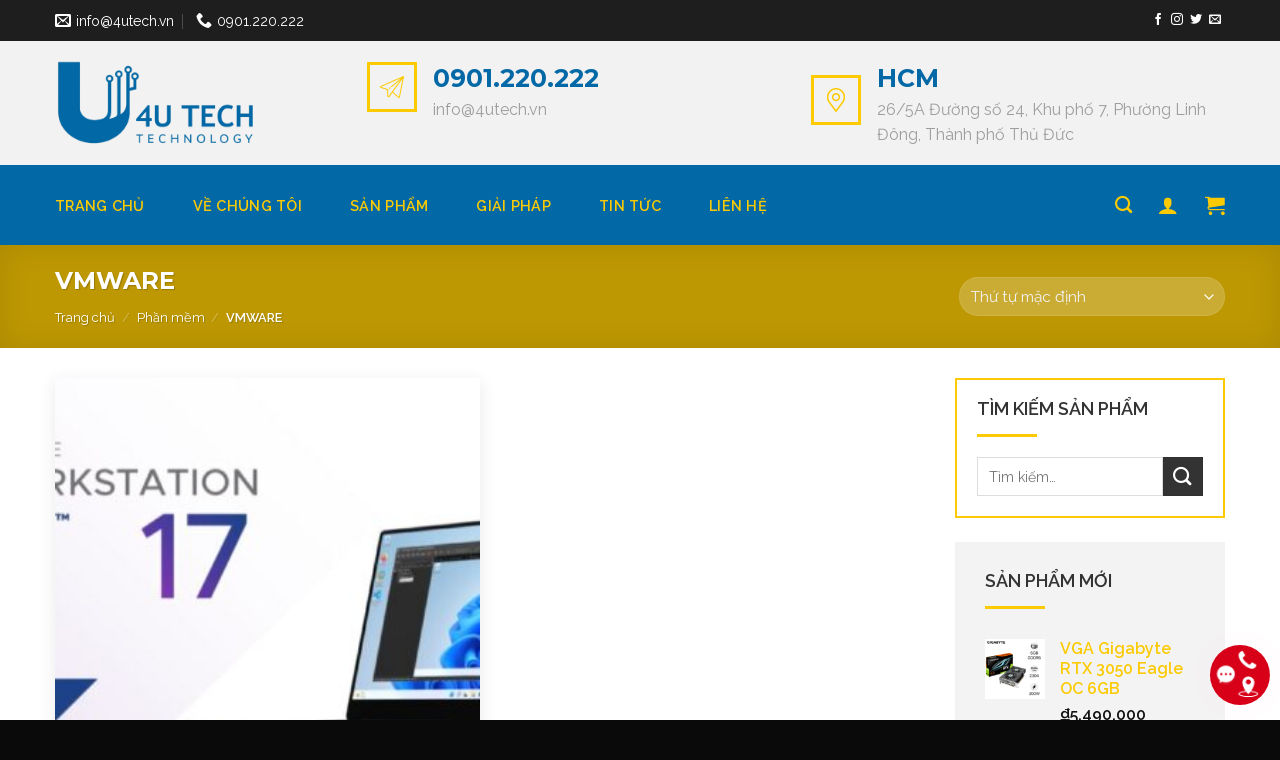

--- FILE ---
content_type: text/html; charset=UTF-8
request_url: https://4utech.vn/vmware/
body_size: 42112
content:
<!DOCTYPE html>
<html lang="vi" prefix="og: https://ogp.me/ns#" class="loading-site no-js">
<head>
	<meta charset="UTF-8" />
	<link rel="profile" href="http://gmpg.org/xfn/11" />
	<link rel="pingback" href="https://4utech.vn/xmlrpc.php" />

	<script>(function(html){html.className = html.className.replace(/\bno-js\b/,'js')})(document.documentElement);</script>
<meta name="viewport" content="width=device-width, initial-scale=1" />
<!-- Tối ưu hóa công cụ tìm kiếm bởi Rank Math - https://rankmath.com/ -->
<title>VMWARE - CÔNG TY TNHH TMDV 4UTECH</title>
<meta name="robots" content="index, follow, max-snippet:-1, max-video-preview:-1, max-image-preview:large"/>
<link rel="canonical" href="https://4utech.vn/vmware/" />
<meta property="og:locale" content="vi_VN" />
<meta property="og:type" content="article" />
<meta property="og:title" content="VMWARE - CÔNG TY TNHH TMDV 4UTECH" />
<meta property="og:url" content="https://4utech.vn/vmware/" />
<meta property="og:site_name" content="Mẫu website công ty" />
<meta name="twitter:card" content="summary_large_image" />
<meta name="twitter:title" content="VMWARE - CÔNG TY TNHH TMDV 4UTECH" />
<meta name="twitter:label1" content="Sản phẩm" />
<meta name="twitter:data1" content="1" />
<script type="application/ld+json" class="rank-math-schema">{"@context":"https://schema.org","@graph":[{"@type":"Organization","@id":"https://4utech.vn/#organization","name":"M\u1eabu website c\u00f4ng ty"},{"@type":"WebSite","@id":"https://4utech.vn/#website","url":"https://4utech.vn","name":"M\u1eabu website c\u00f4ng ty","publisher":{"@id":"https://4utech.vn/#organization"},"inLanguage":"vi"},{"@type":"BreadcrumbList","@id":"https://4utech.vn/vmware/#breadcrumb","itemListElement":[{"@type":"ListItem","position":"1","item":{"@id":"https://gioithieucongty2.ninhbinhweb.site","name":"Trang ch\u1ee7"}},{"@type":"ListItem","position":"2","item":{"@id":"https://4utech.vn/phan-mem/","name":"Ph\u1ea7n m\u1ec1m"}},{"@type":"ListItem","position":"3","item":{"@id":"https://4utech.vn/vmware/","name":"VMWARE"}}]},{"@type":"CollectionPage","@id":"https://4utech.vn/vmware/#webpage","url":"https://4utech.vn/vmware/","name":"VMWARE - C\u00d4NG TY TNHH TMDV 4UTECH","isPartOf":{"@id":"https://4utech.vn/#website"},"inLanguage":"vi","breadcrumb":{"@id":"https://4utech.vn/vmware/#breadcrumb"}}]}</script>
<!-- /Plugin SEO WordPress Rank Math -->

<link rel='dns-prefetch' href='//use.fontawesome.com' />
<link rel='dns-prefetch' href='//fonts.googleapis.com' />
<link href='https://fonts.gstatic.com' crossorigin rel='preconnect' />
<link rel='prefetch' href='https://4utech.vn/wp-content/themes/flatsome/assets/js/flatsome.js?ver=e1ad26bd5672989785e1' />
<link rel='prefetch' href='https://4utech.vn/wp-content/themes/flatsome/assets/js/chunk.slider.js?ver=3.19.11' />
<link rel='prefetch' href='https://4utech.vn/wp-content/themes/flatsome/assets/js/chunk.popups.js?ver=3.19.11' />
<link rel='prefetch' href='https://4utech.vn/wp-content/themes/flatsome/assets/js/chunk.tooltips.js?ver=3.19.11' />
<link rel='prefetch' href='https://4utech.vn/wp-content/themes/flatsome/assets/js/woocommerce.js?ver=dd6035ce106022a74757' />
<link rel="alternate" type="application/rss+xml" title="Dòng thông tin CÔNG TY TNHH TMDV 4UTECH &raquo;" href="https://4utech.vn/feed/" />
<link rel="alternate" type="application/rss+xml" title="CÔNG TY TNHH TMDV 4UTECH &raquo; Dòng bình luận" href="https://4utech.vn/comments/feed/" />
<link rel="alternate" type="application/rss+xml" title="Nguồn cấp CÔNG TY TNHH TMDV 4UTECH &raquo; VMWARE Danh mục" href="https://4utech.vn/vmware/feed/" />
<style id='wp-img-auto-sizes-contain-inline-css' type='text/css'>
img:is([sizes=auto i],[sizes^="auto," i]){contain-intrinsic-size:3000px 1500px}
/*# sourceURL=wp-img-auto-sizes-contain-inline-css */
</style>
<style id='wp-emoji-styles-inline-css' type='text/css'>

	img.wp-smiley, img.emoji {
		display: inline !important;
		border: none !important;
		box-shadow: none !important;
		height: 1em !important;
		width: 1em !important;
		margin: 0 0.07em !important;
		vertical-align: -0.1em !important;
		background: none !important;
		padding: 0 !important;
	}
/*# sourceURL=wp-emoji-styles-inline-css */
</style>
<style id='wp-block-library-inline-css' type='text/css'>
:root{--wp-block-synced-color:#7a00df;--wp-block-synced-color--rgb:122,0,223;--wp-bound-block-color:var(--wp-block-synced-color);--wp-editor-canvas-background:#ddd;--wp-admin-theme-color:#007cba;--wp-admin-theme-color--rgb:0,124,186;--wp-admin-theme-color-darker-10:#006ba1;--wp-admin-theme-color-darker-10--rgb:0,107,160.5;--wp-admin-theme-color-darker-20:#005a87;--wp-admin-theme-color-darker-20--rgb:0,90,135;--wp-admin-border-width-focus:2px}@media (min-resolution:192dpi){:root{--wp-admin-border-width-focus:1.5px}}.wp-element-button{cursor:pointer}:root .has-very-light-gray-background-color{background-color:#eee}:root .has-very-dark-gray-background-color{background-color:#313131}:root .has-very-light-gray-color{color:#eee}:root .has-very-dark-gray-color{color:#313131}:root .has-vivid-green-cyan-to-vivid-cyan-blue-gradient-background{background:linear-gradient(135deg,#00d084,#0693e3)}:root .has-purple-crush-gradient-background{background:linear-gradient(135deg,#34e2e4,#4721fb 50%,#ab1dfe)}:root .has-hazy-dawn-gradient-background{background:linear-gradient(135deg,#faaca8,#dad0ec)}:root .has-subdued-olive-gradient-background{background:linear-gradient(135deg,#fafae1,#67a671)}:root .has-atomic-cream-gradient-background{background:linear-gradient(135deg,#fdd79a,#004a59)}:root .has-nightshade-gradient-background{background:linear-gradient(135deg,#330968,#31cdcf)}:root .has-midnight-gradient-background{background:linear-gradient(135deg,#020381,#2874fc)}:root{--wp--preset--font-size--normal:16px;--wp--preset--font-size--huge:42px}.has-regular-font-size{font-size:1em}.has-larger-font-size{font-size:2.625em}.has-normal-font-size{font-size:var(--wp--preset--font-size--normal)}.has-huge-font-size{font-size:var(--wp--preset--font-size--huge)}.has-text-align-center{text-align:center}.has-text-align-left{text-align:left}.has-text-align-right{text-align:right}.has-fit-text{white-space:nowrap!important}#end-resizable-editor-section{display:none}.aligncenter{clear:both}.items-justified-left{justify-content:flex-start}.items-justified-center{justify-content:center}.items-justified-right{justify-content:flex-end}.items-justified-space-between{justify-content:space-between}.screen-reader-text{border:0;clip-path:inset(50%);height:1px;margin:-1px;overflow:hidden;padding:0;position:absolute;width:1px;word-wrap:normal!important}.screen-reader-text:focus{background-color:#ddd;clip-path:none;color:#444;display:block;font-size:1em;height:auto;left:5px;line-height:normal;padding:15px 23px 14px;text-decoration:none;top:5px;width:auto;z-index:100000}html :where(.has-border-color){border-style:solid}html :where([style*=border-top-color]){border-top-style:solid}html :where([style*=border-right-color]){border-right-style:solid}html :where([style*=border-bottom-color]){border-bottom-style:solid}html :where([style*=border-left-color]){border-left-style:solid}html :where([style*=border-width]){border-style:solid}html :where([style*=border-top-width]){border-top-style:solid}html :where([style*=border-right-width]){border-right-style:solid}html :where([style*=border-bottom-width]){border-bottom-style:solid}html :where([style*=border-left-width]){border-left-style:solid}html :where(img[class*=wp-image-]){height:auto;max-width:100%}:where(figure){margin:0 0 1em}html :where(.is-position-sticky){--wp-admin--admin-bar--position-offset:var(--wp-admin--admin-bar--height,0px)}@media screen and (max-width:600px){html :where(.is-position-sticky){--wp-admin--admin-bar--position-offset:0px}}

/*# sourceURL=wp-block-library-inline-css */
</style><link rel='stylesheet' id='wc-blocks-style-css' href='https://4utech.vn/wp-content/plugins/woocommerce/assets/client/blocks/wc-blocks.css?ver=wc-9.7.2' type='text/css' media='all' />
<style id='global-styles-inline-css' type='text/css'>
:root{--wp--preset--aspect-ratio--square: 1;--wp--preset--aspect-ratio--4-3: 4/3;--wp--preset--aspect-ratio--3-4: 3/4;--wp--preset--aspect-ratio--3-2: 3/2;--wp--preset--aspect-ratio--2-3: 2/3;--wp--preset--aspect-ratio--16-9: 16/9;--wp--preset--aspect-ratio--9-16: 9/16;--wp--preset--color--black: #000000;--wp--preset--color--cyan-bluish-gray: #abb8c3;--wp--preset--color--white: #ffffff;--wp--preset--color--pale-pink: #f78da7;--wp--preset--color--vivid-red: #cf2e2e;--wp--preset--color--luminous-vivid-orange: #ff6900;--wp--preset--color--luminous-vivid-amber: #fcb900;--wp--preset--color--light-green-cyan: #7bdcb5;--wp--preset--color--vivid-green-cyan: #00d084;--wp--preset--color--pale-cyan-blue: #8ed1fc;--wp--preset--color--vivid-cyan-blue: #0693e3;--wp--preset--color--vivid-purple: #9b51e0;--wp--preset--color--primary: #fcca03;--wp--preset--color--secondary: #333333;--wp--preset--color--success: #7a9c59;--wp--preset--color--alert: #b20000;--wp--preset--gradient--vivid-cyan-blue-to-vivid-purple: linear-gradient(135deg,rgb(6,147,227) 0%,rgb(155,81,224) 100%);--wp--preset--gradient--light-green-cyan-to-vivid-green-cyan: linear-gradient(135deg,rgb(122,220,180) 0%,rgb(0,208,130) 100%);--wp--preset--gradient--luminous-vivid-amber-to-luminous-vivid-orange: linear-gradient(135deg,rgb(252,185,0) 0%,rgb(255,105,0) 100%);--wp--preset--gradient--luminous-vivid-orange-to-vivid-red: linear-gradient(135deg,rgb(255,105,0) 0%,rgb(207,46,46) 100%);--wp--preset--gradient--very-light-gray-to-cyan-bluish-gray: linear-gradient(135deg,rgb(238,238,238) 0%,rgb(169,184,195) 100%);--wp--preset--gradient--cool-to-warm-spectrum: linear-gradient(135deg,rgb(74,234,220) 0%,rgb(151,120,209) 20%,rgb(207,42,186) 40%,rgb(238,44,130) 60%,rgb(251,105,98) 80%,rgb(254,248,76) 100%);--wp--preset--gradient--blush-light-purple: linear-gradient(135deg,rgb(255,206,236) 0%,rgb(152,150,240) 100%);--wp--preset--gradient--blush-bordeaux: linear-gradient(135deg,rgb(254,205,165) 0%,rgb(254,45,45) 50%,rgb(107,0,62) 100%);--wp--preset--gradient--luminous-dusk: linear-gradient(135deg,rgb(255,203,112) 0%,rgb(199,81,192) 50%,rgb(65,88,208) 100%);--wp--preset--gradient--pale-ocean: linear-gradient(135deg,rgb(255,245,203) 0%,rgb(182,227,212) 50%,rgb(51,167,181) 100%);--wp--preset--gradient--electric-grass: linear-gradient(135deg,rgb(202,248,128) 0%,rgb(113,206,126) 100%);--wp--preset--gradient--midnight: linear-gradient(135deg,rgb(2,3,129) 0%,rgb(40,116,252) 100%);--wp--preset--font-size--small: 13px;--wp--preset--font-size--medium: 20px;--wp--preset--font-size--large: 36px;--wp--preset--font-size--x-large: 42px;--wp--preset--font-family--inter: "Inter", sans-serif;--wp--preset--font-family--cardo: Cardo;--wp--preset--spacing--20: 0.44rem;--wp--preset--spacing--30: 0.67rem;--wp--preset--spacing--40: 1rem;--wp--preset--spacing--50: 1.5rem;--wp--preset--spacing--60: 2.25rem;--wp--preset--spacing--70: 3.38rem;--wp--preset--spacing--80: 5.06rem;--wp--preset--shadow--natural: 6px 6px 9px rgba(0, 0, 0, 0.2);--wp--preset--shadow--deep: 12px 12px 50px rgba(0, 0, 0, 0.4);--wp--preset--shadow--sharp: 6px 6px 0px rgba(0, 0, 0, 0.2);--wp--preset--shadow--outlined: 6px 6px 0px -3px rgb(255, 255, 255), 6px 6px rgb(0, 0, 0);--wp--preset--shadow--crisp: 6px 6px 0px rgb(0, 0, 0);}:where(body) { margin: 0; }.wp-site-blocks > .alignleft { float: left; margin-right: 2em; }.wp-site-blocks > .alignright { float: right; margin-left: 2em; }.wp-site-blocks > .aligncenter { justify-content: center; margin-left: auto; margin-right: auto; }:where(.is-layout-flex){gap: 0.5em;}:where(.is-layout-grid){gap: 0.5em;}.is-layout-flow > .alignleft{float: left;margin-inline-start: 0;margin-inline-end: 2em;}.is-layout-flow > .alignright{float: right;margin-inline-start: 2em;margin-inline-end: 0;}.is-layout-flow > .aligncenter{margin-left: auto !important;margin-right: auto !important;}.is-layout-constrained > .alignleft{float: left;margin-inline-start: 0;margin-inline-end: 2em;}.is-layout-constrained > .alignright{float: right;margin-inline-start: 2em;margin-inline-end: 0;}.is-layout-constrained > .aligncenter{margin-left: auto !important;margin-right: auto !important;}.is-layout-constrained > :where(:not(.alignleft):not(.alignright):not(.alignfull)){margin-left: auto !important;margin-right: auto !important;}body .is-layout-flex{display: flex;}.is-layout-flex{flex-wrap: wrap;align-items: center;}.is-layout-flex > :is(*, div){margin: 0;}body .is-layout-grid{display: grid;}.is-layout-grid > :is(*, div){margin: 0;}body{padding-top: 0px;padding-right: 0px;padding-bottom: 0px;padding-left: 0px;}a:where(:not(.wp-element-button)){text-decoration: none;}:root :where(.wp-element-button, .wp-block-button__link){background-color: #32373c;border-width: 0;color: #fff;font-family: inherit;font-size: inherit;font-style: inherit;font-weight: inherit;letter-spacing: inherit;line-height: inherit;padding-top: calc(0.667em + 2px);padding-right: calc(1.333em + 2px);padding-bottom: calc(0.667em + 2px);padding-left: calc(1.333em + 2px);text-decoration: none;text-transform: inherit;}.has-black-color{color: var(--wp--preset--color--black) !important;}.has-cyan-bluish-gray-color{color: var(--wp--preset--color--cyan-bluish-gray) !important;}.has-white-color{color: var(--wp--preset--color--white) !important;}.has-pale-pink-color{color: var(--wp--preset--color--pale-pink) !important;}.has-vivid-red-color{color: var(--wp--preset--color--vivid-red) !important;}.has-luminous-vivid-orange-color{color: var(--wp--preset--color--luminous-vivid-orange) !important;}.has-luminous-vivid-amber-color{color: var(--wp--preset--color--luminous-vivid-amber) !important;}.has-light-green-cyan-color{color: var(--wp--preset--color--light-green-cyan) !important;}.has-vivid-green-cyan-color{color: var(--wp--preset--color--vivid-green-cyan) !important;}.has-pale-cyan-blue-color{color: var(--wp--preset--color--pale-cyan-blue) !important;}.has-vivid-cyan-blue-color{color: var(--wp--preset--color--vivid-cyan-blue) !important;}.has-vivid-purple-color{color: var(--wp--preset--color--vivid-purple) !important;}.has-primary-color{color: var(--wp--preset--color--primary) !important;}.has-secondary-color{color: var(--wp--preset--color--secondary) !important;}.has-success-color{color: var(--wp--preset--color--success) !important;}.has-alert-color{color: var(--wp--preset--color--alert) !important;}.has-black-background-color{background-color: var(--wp--preset--color--black) !important;}.has-cyan-bluish-gray-background-color{background-color: var(--wp--preset--color--cyan-bluish-gray) !important;}.has-white-background-color{background-color: var(--wp--preset--color--white) !important;}.has-pale-pink-background-color{background-color: var(--wp--preset--color--pale-pink) !important;}.has-vivid-red-background-color{background-color: var(--wp--preset--color--vivid-red) !important;}.has-luminous-vivid-orange-background-color{background-color: var(--wp--preset--color--luminous-vivid-orange) !important;}.has-luminous-vivid-amber-background-color{background-color: var(--wp--preset--color--luminous-vivid-amber) !important;}.has-light-green-cyan-background-color{background-color: var(--wp--preset--color--light-green-cyan) !important;}.has-vivid-green-cyan-background-color{background-color: var(--wp--preset--color--vivid-green-cyan) !important;}.has-pale-cyan-blue-background-color{background-color: var(--wp--preset--color--pale-cyan-blue) !important;}.has-vivid-cyan-blue-background-color{background-color: var(--wp--preset--color--vivid-cyan-blue) !important;}.has-vivid-purple-background-color{background-color: var(--wp--preset--color--vivid-purple) !important;}.has-primary-background-color{background-color: var(--wp--preset--color--primary) !important;}.has-secondary-background-color{background-color: var(--wp--preset--color--secondary) !important;}.has-success-background-color{background-color: var(--wp--preset--color--success) !important;}.has-alert-background-color{background-color: var(--wp--preset--color--alert) !important;}.has-black-border-color{border-color: var(--wp--preset--color--black) !important;}.has-cyan-bluish-gray-border-color{border-color: var(--wp--preset--color--cyan-bluish-gray) !important;}.has-white-border-color{border-color: var(--wp--preset--color--white) !important;}.has-pale-pink-border-color{border-color: var(--wp--preset--color--pale-pink) !important;}.has-vivid-red-border-color{border-color: var(--wp--preset--color--vivid-red) !important;}.has-luminous-vivid-orange-border-color{border-color: var(--wp--preset--color--luminous-vivid-orange) !important;}.has-luminous-vivid-amber-border-color{border-color: var(--wp--preset--color--luminous-vivid-amber) !important;}.has-light-green-cyan-border-color{border-color: var(--wp--preset--color--light-green-cyan) !important;}.has-vivid-green-cyan-border-color{border-color: var(--wp--preset--color--vivid-green-cyan) !important;}.has-pale-cyan-blue-border-color{border-color: var(--wp--preset--color--pale-cyan-blue) !important;}.has-vivid-cyan-blue-border-color{border-color: var(--wp--preset--color--vivid-cyan-blue) !important;}.has-vivid-purple-border-color{border-color: var(--wp--preset--color--vivid-purple) !important;}.has-primary-border-color{border-color: var(--wp--preset--color--primary) !important;}.has-secondary-border-color{border-color: var(--wp--preset--color--secondary) !important;}.has-success-border-color{border-color: var(--wp--preset--color--success) !important;}.has-alert-border-color{border-color: var(--wp--preset--color--alert) !important;}.has-vivid-cyan-blue-to-vivid-purple-gradient-background{background: var(--wp--preset--gradient--vivid-cyan-blue-to-vivid-purple) !important;}.has-light-green-cyan-to-vivid-green-cyan-gradient-background{background: var(--wp--preset--gradient--light-green-cyan-to-vivid-green-cyan) !important;}.has-luminous-vivid-amber-to-luminous-vivid-orange-gradient-background{background: var(--wp--preset--gradient--luminous-vivid-amber-to-luminous-vivid-orange) !important;}.has-luminous-vivid-orange-to-vivid-red-gradient-background{background: var(--wp--preset--gradient--luminous-vivid-orange-to-vivid-red) !important;}.has-very-light-gray-to-cyan-bluish-gray-gradient-background{background: var(--wp--preset--gradient--very-light-gray-to-cyan-bluish-gray) !important;}.has-cool-to-warm-spectrum-gradient-background{background: var(--wp--preset--gradient--cool-to-warm-spectrum) !important;}.has-blush-light-purple-gradient-background{background: var(--wp--preset--gradient--blush-light-purple) !important;}.has-blush-bordeaux-gradient-background{background: var(--wp--preset--gradient--blush-bordeaux) !important;}.has-luminous-dusk-gradient-background{background: var(--wp--preset--gradient--luminous-dusk) !important;}.has-pale-ocean-gradient-background{background: var(--wp--preset--gradient--pale-ocean) !important;}.has-electric-grass-gradient-background{background: var(--wp--preset--gradient--electric-grass) !important;}.has-midnight-gradient-background{background: var(--wp--preset--gradient--midnight) !important;}.has-small-font-size{font-size: var(--wp--preset--font-size--small) !important;}.has-medium-font-size{font-size: var(--wp--preset--font-size--medium) !important;}.has-large-font-size{font-size: var(--wp--preset--font-size--large) !important;}.has-x-large-font-size{font-size: var(--wp--preset--font-size--x-large) !important;}.has-inter-font-family{font-family: var(--wp--preset--font-family--inter) !important;}.has-cardo-font-family{font-family: var(--wp--preset--font-family--cardo) !important;}
/*# sourceURL=global-styles-inline-css */
</style>

<link rel='stylesheet' id='font-awesome-svg-styles-css' href='https://4utech.vn/wp-content/uploads/font-awesome/v6.2.1/css/svg-with-js.css' type='text/css' media='all' />
<style id='font-awesome-svg-styles-inline-css' type='text/css'>
   .wp-block-font-awesome-icon svg::before,
   .wp-rich-text-font-awesome-icon svg::before {content: unset;}
/*# sourceURL=font-awesome-svg-styles-inline-css */
</style>
<link rel='stylesheet' id='contact-form-7-css' href='https://4utech.vn/wp-content/plugins/contact-form-7/includes/css/styles.css?ver=6.0.5' type='text/css' media='all' />
<style id='woocommerce-inline-inline-css' type='text/css'>
.woocommerce form .form-row .required { visibility: visible; }
/*# sourceURL=woocommerce-inline-inline-css */
</style>
<link rel='stylesheet' id='brands-styles-css' href='https://4utech.vn/wp-content/plugins/woocommerce/assets/css/brands.css?ver=9.7.2' type='text/css' media='all' />
<link rel='stylesheet' id='font-awesome-official-css' href='https://use.fontawesome.com/releases/v6.2.1/css/all.css' type='text/css' media='all' integrity="sha384-twcuYPV86B3vvpwNhWJuaLdUSLF9+ttgM2A6M870UYXrOsxKfER2MKox5cirApyA" crossorigin="anonymous" />
<link rel='stylesheet' id='flatsome-swatches-frontend-css' href='https://4utech.vn/wp-content/themes/flatsome/assets/css/extensions/flatsome-swatches-frontend.css?ver=3.19.11' type='text/css' media='all' />
<link rel='stylesheet' id='flatsome-main-css' href='https://4utech.vn/wp-content/themes/flatsome/assets/css/flatsome.css?ver=3.19.11' type='text/css' media='all' />
<style id='flatsome-main-inline-css' type='text/css'>
@font-face {
				font-family: "fl-icons";
				font-display: block;
				src: url(https://4utech.vn/wp-content/themes/flatsome/assets/css/icons/fl-icons.eot?v=3.19.11);
				src:
					url(https://4utech.vn/wp-content/themes/flatsome/assets/css/icons/fl-icons.eot#iefix?v=3.19.11) format("embedded-opentype"),
					url(https://4utech.vn/wp-content/themes/flatsome/assets/css/icons/fl-icons.woff2?v=3.19.11) format("woff2"),
					url(https://4utech.vn/wp-content/themes/flatsome/assets/css/icons/fl-icons.ttf?v=3.19.11) format("truetype"),
					url(https://4utech.vn/wp-content/themes/flatsome/assets/css/icons/fl-icons.woff?v=3.19.11) format("woff"),
					url(https://4utech.vn/wp-content/themes/flatsome/assets/css/icons/fl-icons.svg?v=3.19.11#fl-icons) format("svg");
			}
/*# sourceURL=flatsome-main-inline-css */
</style>
<link rel='stylesheet' id='flatsome-shop-css' href='https://4utech.vn/wp-content/themes/flatsome/assets/css/flatsome-shop.css?ver=3.19.11' type='text/css' media='all' />
<link rel='stylesheet' id='flatsome-style-css' href='https://4utech.vn/wp-content/themes/company/style.css?ver=3.0' type='text/css' media='all' />
<link rel='stylesheet' id='flatsome-googlefonts-css' href='//fonts.googleapis.com/css?family=Montserrat%3Aregular%2C700%7CRaleway%3Aregular%2Cregular%2C600%2C500&#038;display=swap&#038;ver=3.9' type='text/css' media='all' />
<link rel='stylesheet' id='font-awesome-official-v4shim-css' href='https://use.fontawesome.com/releases/v6.2.1/css/v4-shims.css' type='text/css' media='all' integrity="sha384-RreHPODFsMyzCpG+dKnwxOSjmjkuPWWdYP8sLpBRoSd8qPNJwaxKGUdxhQOKwUc7" crossorigin="anonymous" />
<script type="text/javascript" src="https://4utech.vn/wp-includes/js/jquery/jquery.min.js?ver=3.7.1" id="jquery-core-js"></script>
<script type="text/javascript" src="https://4utech.vn/wp-includes/js/jquery/jquery-migrate.min.js?ver=3.4.1" id="jquery-migrate-js"></script>
<script type="text/javascript" src="https://4utech.vn/wp-content/plugins/woocommerce/assets/js/jquery-blockui/jquery.blockUI.min.js?ver=2.7.0-wc.9.7.2" id="jquery-blockui-js" data-wp-strategy="defer"></script>
<script type="text/javascript" id="wc-add-to-cart-js-extra">
/* <![CDATA[ */
var wc_add_to_cart_params = {"ajax_url":"/wp-admin/admin-ajax.php","wc_ajax_url":"/?wc-ajax=%%endpoint%%","i18n_view_cart":"Xem gi\u1ecf h\u00e0ng","cart_url":"https://4utech.vn/gio-hang/","is_cart":"","cart_redirect_after_add":"no"};
//# sourceURL=wc-add-to-cart-js-extra
/* ]]> */
</script>
<script type="text/javascript" src="https://4utech.vn/wp-content/plugins/woocommerce/assets/js/frontend/add-to-cart.min.js?ver=9.7.2" id="wc-add-to-cart-js" defer="defer" data-wp-strategy="defer"></script>
<script type="text/javascript" src="https://4utech.vn/wp-content/plugins/woocommerce/assets/js/js-cookie/js.cookie.min.js?ver=2.1.4-wc.9.7.2" id="js-cookie-js" data-wp-strategy="defer"></script>
<link rel="https://api.w.org/" href="https://4utech.vn/wp-json/" /><link rel="alternate" title="JSON" type="application/json" href="https://4utech.vn/wp-json/wp/v2/product_cat/29" /><link rel="EditURI" type="application/rsd+xml" title="RSD" href="https://4utech.vn/xmlrpc.php?rsd" />
<meta name="generator" content="WordPress 6.9" />
	<noscript><style>.woocommerce-product-gallery{ opacity: 1 !important; }</style></noscript>
	<style class='wp-fonts-local' type='text/css'>
@font-face{font-family:Inter;font-style:normal;font-weight:300 900;font-display:fallback;src:url('https://4utech.vn/wp-content/plugins/woocommerce/assets/fonts/Inter-VariableFont_slnt,wght.woff2') format('woff2');font-stretch:normal;}
@font-face{font-family:Cardo;font-style:normal;font-weight:400;font-display:fallback;src:url('https://4utech.vn/wp-content/plugins/woocommerce/assets/fonts/cardo_normal_400.woff2') format('woff2');}
</style>
<link rel="icon" href="https://4utech.vn/wp-content/uploads/2023/05/cropped-icon-32x32.png" sizes="32x32" />
<link rel="icon" href="https://4utech.vn/wp-content/uploads/2023/05/cropped-icon-192x192.png" sizes="192x192" />
<link rel="apple-touch-icon" href="https://4utech.vn/wp-content/uploads/2023/05/cropped-icon-180x180.png" />
<meta name="msapplication-TileImage" content="https://4utech.vn/wp-content/uploads/2023/05/cropped-icon-270x270.png" />
<style id="custom-css" type="text/css">:root {--primary-color: #fcca03;--fs-color-primary: #fcca03;--fs-color-secondary: #333333;--fs-color-success: #7a9c59;--fs-color-alert: #b20000;--fs-experimental-link-color: #fcca03;--fs-experimental-link-color-hover: #fcb902;}.tooltipster-base {--tooltip-color: #fff;--tooltip-bg-color: #000;}.off-canvas-right .mfp-content, .off-canvas-left .mfp-content {--drawer-width: 300px;}.off-canvas .mfp-content.off-canvas-cart {--drawer-width: 360px;}.container-width, .full-width .ubermenu-nav, .container, .row{max-width: 1200px}.row.row-collapse{max-width: 1170px}.row.row-small{max-width: 1192.5px}.row.row-large{max-width: 1230px}.header-main{height: 124px}#logo img{max-height: 124px}#logo{width:200px;}.header-bottom{min-height: 80px}.header-top{min-height: 41px}.transparent .header-main{height: 90px}.transparent #logo img{max-height: 90px}.has-transparent + .page-title:first-of-type,.has-transparent + #main > .page-title,.has-transparent + #main > div > .page-title,.has-transparent + #main .page-header-wrapper:first-of-type .page-title{padding-top: 170px;}.header.show-on-scroll,.stuck .header-main{height:70px!important}.stuck #logo img{max-height: 70px!important}.header-bg-color {background-color: #f2f2f2}.header-bottom {background-color: #0268a6}.top-bar-nav > li > a{line-height: 16px }.header-main .nav > li > a{line-height: 16px }.header-bottom-nav > li > a{line-height: 59px }@media (max-width: 549px) {.header-main{height: 70px}#logo img{max-height: 70px}}.nav-dropdown{font-size:100%}.header-top{background-color:#1e1e1e!important;}body{color: #333333}h1,h2,h3,h4,h5,h6,.heading-font{color: #333333;}body{font-size: 100%;}@media screen and (max-width: 549px){body{font-size: 100%;}}body{font-family: Raleway, sans-serif;}body {font-weight: 400;font-style: normal;}.nav > li > a {font-family: Raleway, sans-serif;}.mobile-sidebar-levels-2 .nav > li > ul > li > a {font-family: Raleway, sans-serif;}.nav > li > a,.mobile-sidebar-levels-2 .nav > li > ul > li > a {font-weight: 600;font-style: normal;}h1,h2,h3,h4,h5,h6,.heading-font, .off-canvas-center .nav-sidebar.nav-vertical > li > a{font-family: Montserrat, sans-serif;}h1,h2,h3,h4,h5,h6,.heading-font,.banner h1,.banner h2 {font-weight: 700;font-style: normal;}.alt-font{font-family: Raleway, sans-serif;}.alt-font {font-weight: 500!important;font-style: normal!important;}.header:not(.transparent) .top-bar-nav > li > a {color: #ffffff;}.header:not(.transparent) .header-nav-main.nav > li > a {color: #ffffff;}.header:not(.transparent) .header-nav-main.nav > li > a:hover,.header:not(.transparent) .header-nav-main.nav > li.active > a,.header:not(.transparent) .header-nav-main.nav > li.current > a,.header:not(.transparent) .header-nav-main.nav > li > a.active,.header:not(.transparent) .header-nav-main.nav > li > a.current{color: #fcca03;}.header-nav-main.nav-line-bottom > li > a:before,.header-nav-main.nav-line-grow > li > a:before,.header-nav-main.nav-line > li > a:before,.header-nav-main.nav-box > li > a:hover,.header-nav-main.nav-box > li.active > a,.header-nav-main.nav-pills > li > a:hover,.header-nav-main.nav-pills > li.active > a{color:#FFF!important;background-color: #fcca03;}.header:not(.transparent) .header-bottom-nav.nav > li > a{color: #fcca03;}.widget:where(:not(.widget_shopping_cart)) a{color: #333333;}.widget:where(:not(.widget_shopping_cart)) a:hover{color: #fcca03;}.widget .tagcloud a:hover{border-color: #fcca03; background-color: #fcca03;}.has-equal-box-heights .box-image {padding-top: 100%;}.shop-page-title.featured-title .title-bg{background-image: url(https://gioithieucongty2.ninhbinhweb.site/wp-content/uploads/2023/01/img3.jpg);}@media screen and (min-width: 550px){.products .box-vertical .box-image{min-width: 300px!important;width: 300px!important;}}.absolute-footer, html{background-color: #0a0a0a}.nav-vertical-fly-out > li + li {border-top-width: 1px; border-top-style: solid;}/* Custom CSS */#header-contact li a{text-transform: none;letter-spacing: 0;color: white;font-size: 14px;}.header-block{min-width:600px;}.header-block .col{padding-bottom:0}.header-block h3{line-height:37px;margin-bottom: 0;font-size: 25px;color: white;}.header-block .icon-box .icon-box-text{color: #9e9e9e;}.header-block .icon-box .icon-box-img svg{border: 3px solid #fcca00;padding: 10px;color: #fcca00;}.header-block .icon-box{align-items: center;}.flex-left .header-bottom-nav li{margin: 0 24px;}.nav-dropdown li {margin: 0 !important;}.nav-dropdown li a {transition:all linear 0.3s; padding:15px 20px;font-size: 16px;font-weight: 600;font-family: "Raleway", sans-serif;color: #2f2f2f;}.nav-dropdown li a:hover {color: #fcca00;background-image: url(/wp-content/uploads/2023/01/arrow-right-svgrepo-com.svg);background-size: 16px;background-repeat: no-repeat;background-position-y: center;background-position-x: 15px;padding-left: 41px;transition:all linear 0.3s}.header-bottom .icon-angle-down{display:None}.header-bottom-nav > li > a:before, .header-bottom-nav > li > a:after {content: "";position: absolute;top: 13px;left: -12px;width: 80px;height: 60px;border: 1px solid #333333;border-width: 1px 0 0 1px;opacity: 0;-webkit-transition: all 0.2s ease-in-out 0s;/* transition: all 0.2s ease-in-out 0s; */}.header-bottom-nav li > a:before{top:20px}.header-bottom-nav li > a:after {top: auto;left: auto;bottom: 0px;right: -12px;border-width: 0 1px 1px 0;}.header-bottom-nav li > a:after {bottom: 20px;}.header-bottom-nav li a{zoom: 1;-webkit-transition-property: color, background-color, border-color;transition-property: color, background-color, border-color;}.header-bottom-nav > li > a:hover:before, .header-bottom-nav > li > a:hover:after {width: 20px;height: 20px;opacity: 1;}.nav-dropdown {border-bottom: 3px solid #fcca00;}.slider-section .flickity-page-dots {bottom: 50%;left: auto;line-height: 1;list-style: none;margin: 0;padding: 0;position: absolute;right: 1%;text-align: center;transform: rotate(90deg);}.slider-section .slider-nav-light .flickity-page-dots .dot{width:9px; height:9px;border: 1px solid #111; border-color: #fff;background-color: transparent;opacity:1}.slider-section .flickity-page-dots .dot.is-selected{background-color: #ffffff; }.tieu-de h2{margin-bottom: 2px;line-height: 1.3;text-transform:uppercase;font-size:35px}.tieu-de p{font-size:14px; color:#a4a4a4}.tieu-de:before, .tieu-de:after {content: "";position: absolute;width: 40px;height: 40px;border: 2px solid #fcca03;z-index: 2;}.section1 .icon-box h3{font-size:16px}.tieu-de{margin:0 auto; position:relative;max-width:350px; margin-bottom: 40px;}.section1 .icon-box .icon-box-text{font-size:14px}.section1 .icon-box .button{font-size:16px}.section1 .icon-box:before, .section1 .icon-box:after{border-color: #333333;content: "";position: absolute;width: 40px;height: 40px;border: 2px solid #616161;z-index: 2;top: 20px;left: 20px;border-bottom: 0;border-right: 0;}.section1 .icon-box:after{bottom: 20px; right: 20px;top:auto; left:auto;border: 2px solid #616161;border-left:none; border-top:none }.section1 .icon-box{box-shadow: 0 4px 16px 0 rgb(51 51 51 / 10%);padding: 60px 35px;}.tieu-de:before{left: -25px;top: -15px;border-width: 2px 0 0 2px;}.tieu-de:after{right: -25px;border-width: 0 2px 2px 0;bottom: -15px;}.slider-section .banner .text-box .text-inner:after{left: auto;right: 0;border-left: none;content: "";position: absolute;top: 0;left: 0;width: 60px;height: 60px;border: 2px solid #ffffff;border-bottom: none;left: auto;right: 0;border-left: none;}.slider-section .banner .text-box .text-inner:before{content: ""; position: absolute;top: 0;left: 0;width: 60px;height: 60px;border: 2px solid #ffffff;border-bottom: none;border-right: 0;}.slider-section .banner .text-box-content:before{content: "";position: absolute;left: 0;width: 60px;height: 60px;top: auto;bottom: 0;border: 2px solid #ffffff;border-top: none;border-right: none;}.slider-section .banner .text-box-content:after{left: auto;right: 0;border-left: none;top: auto;bottom: 0;border: 2px solid #ffffff;border-top: none;content: "";position: absolute;width: 60px;height: 60px;border-left:none}.nut-xem-them{border:2px solid #fcca03; color:black !important;padding:5px 30px; font-weight:600}.nut-xem-them:hover{border:2px solid #fcca03; color:#fcca03 !important; background:none !important; box-shadow:none !important}.section2 .slider-custom{padding: 0;margin-top:-80px;margin-left:-162%;}.slider-custom .flickity-slider .img{border:0 !important} .slider-custom .img .img-inner{padding-top:60% !important}.section2{padding-bottom:0 !important}.section3 .icon-box h3{font-family: 'Raleway', sans-serif;font-size:14px;color:#333333;}.section3 .icon-box{margin-bottom:50px}.section3 .icon-box svg{padding: 0;background: #f5f5f5;}.section3 .icon-box:hover svg{color: #fcca03;background-color: #ffffff;box-shadow: 0 4px 16px 0 rgb(51 51 51 / 10%);}.section3 .icon-box:hover h3{color:#fcca03}.section3 .col{padding-bottom:0}.section3{padding-bottom:50px !important}.section3 .icon-box .icon-box-text{color:#a4a4a4;font-size:14px}.section2 .col{padding-bottom:0}.section1 .cot1 .icon-box:hover{background-size: cover;transition:all linear 0.5s;background-image:url(/wp-content/uploads/2023/01/img01.jpg);box-shadow:none}.slider-custom .img .img-inner:hover img{transform:scale(1.2)}.section1 .cot2 .icon-box:hover{background-size: cover;transition:all linear 0.5s;background-image:url(/wp-content/uploads/2023/01/img02.jpg);box-shadow:none}.section1 .cot3 .icon-box:hover{background-size: cover; background-image:url(/wp-content/uploads/2023/01/img03.jpg);transition:all linear 0.5s; box-shadow:none}.section2 .tieu-de{max-width:100% !important}.section4 p{margin-bottom:0}.section4 .item-text p{font-weight:bold; color:gray;font-family: 'Open Sans', sans-serif;}.section5 .icon-box{position:relative;margin-bottom: 20px;padding: 30px;background: #ffffffeb;opacity: 1;}.section5 .icon-box svg{color:black;}.badge.post-date {top: 0;}.list-post .badge-inner{color: black;font-size: 25px;padding: 15px;font-family: 'Open Sans', sans-serif;}.section5{padding-bottom:50px !important}.list-post .post-item .post-title{text-shadow: none;text-transform: uppercase;font-size: 19px;font-weight: 500;}.box-blog-post .is-divider{display:none}.list-post2 .post-item .post-title:hover{color:#fcca03;}.section6 .col.large-6{padding-bottom:0}.section7 .tieu-de {max-width: 400px;}.section7 .icon-box .icon-box-img img{padding: 0;border-radius: 99%;border: 2px solid #fcca00;}.section8 .cot2 .col-inner{padding: 20px;box-shadow: 0 4px 16px 0 rgb(51 51 51 / 10%);}.section8 .cot2 .col-inner .col-inner{padding:0; box-shadow:none}.section8 .cot2 .col{padding-left: 50px;padding-bottom:0}.section8 .row2 p{margin-bottom:0}.section8 .row2 h2{font-size:35px}.section8 .row2 .col{padding-bottom:0}.section8 .row2 .large-12 .col-inner{background-image: url(/wp-content/uploads/2023/01/contact-form-1.png);background-repeat: no-repeat;background-size: inherit;padding: 0 50px;}.section8 .row2 .large-12 .col-inner .col-inner{padding:0; background-image:none}.form-lien-he input, .form-lien-he textarea{box-shadow: none;font-size: 14px;font-style: italic;height: 42px;}.section8 .icon-box h3{font-size: 15px;margin-bottom: 5px;}.section8 .icon-box .icon-box-text{font-size: 15px;color: gray;}.section7 .icon-box .icon-box-text{margin-top:-42px; background-color: #ffffff;color: #a4a4a4;border-bottom: 3px solid #fcca03; padding:50px 20px 20px 20px}.dark blockquote {color: #696969;border-left: none;opacity: 1;font-size: 14px;} .section7 .icon-box .icon-box-text{min-height:265px}.section7 .icon-box h5{font-weight: normal;margin-bottom: 0;color: #313131;margin-top:50px}.section7 .icon-box p{color: #5e5e5e;}.list-post2 .post-item a:hover{color:black}.list-post2 .post-item{padding-bottom:14px}.section5 .icon-box h3{font-size: 13px;color: black;}.section5 .tieu-de{max-width:100% !important}.section5 .icon-box:before, .section5 .icon-box:after{opacity:0; border-width: 2px 0 0 2px;content: "";position: absolute;width: 40px;height: 40px;border: 2px solid #fcca03;z-index: 2;transition: all 0.2s ease-in-out 0s;border-color: #333333;}.section5 .icon-box:before{top: 10px;left: 10px;border-right: none;border-bottom: none;}.section5 .icon-box:hover:before{width: 30px;height: 30px;opacity: 1;}.section5 .icon-box:hover:after{width: 30px;height: 30px;opacity: 1;}.section5 .icon-box:after {bottom: 10px;right: 10px;border: 2px solid black;border-top: none;border-left: none;}.section4 #count1, .section4 #count2, .section4 #count3, .section4 #count4, .section4 #count5{font-size: 40px;color: #fcca03;font-weight: bold;font-family: 'Open Sans', sans-serif;margin-bottom: 0;}.section4 .large-3, .gioi-thieu-section .large-3{flex-basis:30%; max-width:20%}.row-dashed .col:before, .row-solid .col:before {border-left: 1px dashed #646464;}.form-lien-he .large-12{text-align:center}.form-lien-he input[type=submit]{font-style: normal;color: black;text-transform: none;font-weight: bold;font-size: 16px;margin-right:0}a.back-to-top{box-shadow: 2px 2px 20px #00000038;}.footer-section .icon-box .icon-box-text p{font-size: 14px;color: #c5c5c5;}.footer-section .icon-box{margin-bottom:10px}.absolute-footer{font-size:14px}.dau-trang-section .tieu-de {margin: 0 auto;position: relative;max-width: 100%;margin-bottom: 40px;display: inline-block;}.dau-trang-section .tieu-de{margin-bottom:0}.gioi-thieu-2 img{transition: all 0.2s ease-in-out 0s;border: 1px solid #e6e4e4;padding: 30px 20px;margin-bottom: 15px;}.gioi-thieu-2 .col{padding-bottom:0}.gioi-thieu-2 img:hover{box-shadow: 0 4px 16px 0 rgb(51 51 51 / 10%);transition: all 0.2s ease-in-out 0s;}.section41{background-image:url(/wp-content/uploads/2023/01/pattern1_dark.jpg)}.rank-math-breadcrumb{font-size:145x}.dau-trang-section .tieu-de h2 {font-size: 25px;}.dau-trang-section .col{padding-bottom:0}.footer-section h3{font-size: 16px;}.footer-section .col{padding-bottom:0}a.back-to-top{background:#fcca03 !important; color:white !important; border:none !important;}.form-lien-he .wpcf7-spinner{display:none}.section9 .col{padding-bottom:0}.tab-chuc-nang {border-bottom: 3px solid #fcca03;box-shadow: 0 4px 16px 0 rgb(51 51 51 / 10%);padding-bottom: 0 !important;margin-bottom: 30px;}.woocommerce-tabs .nav li{margin:0}.tab-chuc-nang .nav, .woocommerce-tabs .nav{border-bottom: 5px solid #fcca00;}.tab-chuc-nang .nav li a, .woocommerce-tabs .nav li a{font-size: 16px;text-transform: none;padding: 10px 20px;}.tab-chuc-nang .nav li.active a, .woocommerce-tabs .nav li.active a{background:#fcca03;}.portfolio-inner ul, .page-inner ul, .entry-content ul{margin-left:20px;}.tab-chuc-nang h3{font-size:16px}.portfolio-summary img{margin-bottom:0px}.portfolio-summary .box-text{border-bottom: 3px solid #fcca00;background:#f5f5f5; padding:30px;}.portfolio-summary h3{text-transform: uppercase;padding-bottom: 10px;border-bottom: 2px solid #e1e1e1;margin-bottom: 10px;}.portfolio-box .box-text{border-bottom: 3px solid #fcca00;box-shadow: 0 4px 16px 0 rgb(51 51 51 / 10%);; padding: 20px;text-align:left;}.portfolio-box .box-text a:hover{color:black}.portfolio-box .portfolio-box-title:hover{color:#fcca00}.header-nav .header-search a:before, .header-nav .header-search a:after,.header-nav .account-item a:before, .header-nav .account-item a:after, .header-nav .cart-item a:before, .header-nav .cart-item a:after{display:none}.portfolio-box .portfolio-box-title{font-size: 16px;margin-bottom: 10px;letter-spacing: 0;color: black;}.portfolio-box .tom-tat{display: block;height: 45px;overflow: hidden;font-size: 14px;color: gray;margin-bottom: 10px;}.portfolio-top .large-5{border-right:none; padding-right:0}.portfolio-share{margin-top:20px}.thong-tin-them ul li{color:black;list-style:none; margin-left:0}.thong-tin-them ul li .fa{margin-right:7px}.blog-archive, .blog-single{padding-top:0;padding-bottom:0}.blog-single .large-8{padding-right:0}.blog-single .large-4{border-left:none !important}.entry-header-text {padding: 20px;padding-top: 20px !important;}.blog-single .is-divider{display:none}.article-inner{box-shadow: 0 4px 16px 0 rgb(51 51 51 / 10%);}.blog-single .entry-content {padding: 0 20px 20px 20px;font-size: 15px;color: gray;border-bottom: 3px solid #fcca00;}footer.entry-meta {border-bottom: 2px solid #ececec;border-top: 1px solid #ececec;font-size: .8em;padding: 10px 20px;font-size: 14px;}.product-info .product-title{font-size: 31px;line-height: 37px;}.archive .product-small.box{box-shadow: 0 4px 16px 0 rgb(51 51 51 / 10%);}.archive .product-small.box .box-text{padding:20px}.archive .product-small .product-title a{color: black;font-size: 20px;font-weight: bold;}.archive .product-small .product-title{margin-bottom:10px}.product_list_widget li a, .woocommerce-widget-layered-nav-list li a{font-weight:bold}.woocommerce-widget-layered-nav-list li a{text-transform:uppercase}.woocommerce-widget-layered-nav, .widget_products{background: rgba(51, 51, 51, 0.06);padding: 30px;}.single_add_to_cart_button{text-transform: none;letter-spacing: 0;background: #fcca00 !important;color: black;}.blog-single .blog-share{text-align:left}.blog-single .entry-title{font-size:40px}.tab-chuc-nang .nav, .woocommerce-tabs .nav{margin-left:0 !important}#comments .comment-respond{box-shadow: 0 4px 16px 0 rgb(51 51 51 / 10%);background: white;border-bottom: 3px solid #fcca00;}#comments .required-field-message{font-size:14px}#comments input, #comments textarea{box-shadow:none; font-size:15px;}.single-product .large-8{border-right:none !important; padding-right:0}.product-main {padding: 0;}.recent-blog-posts-li .badge{height: 5.8em;width: 7.8em;} span.widget-title {font-size: 1em;font-weight: 600;font-size: 18px;text-transform: uppercase;letter-spacing: 0;margin-bottom: 20px;display: block;position:relative}.widget .is-divider{display:none}.widget_search{border: 2px solid #fcca03;padding: 20px;}form{margin-bottom:0}.widget_search input{box-shadow: none;font-size: 14px;height: 39px;}span.widget-title:after{content: "";display: block;width: 60px;height: 3px;margin: 16px 0 20px;background-color: #fcca03;}.recent-blog-posts a{font-weight:bold}.product-section {border-top: 0;}.related h3{letter-spacing:0}.product-small .price-wrapper bdi{color:#fcca00;font-size:18px}.woocommerce-Tabs-panel{font-size:15px;color:gray;}.woocommerce-Tabs-panel ul{margin-left:0 !important}.product-small .product-tilte a, .related .product-small .product-title a{font-size: 15px;color: black;margin-bottom: 10px;font-weight: bold;}.woocommerce-tabs .tab-panels{padding: 25px 30px;box-shadow: 0 4px 16px 0 rgb(51 51 51 / 10%);border-bottom: 3px solid #fcca03;}/* Custom CSS Mobile */@media (max-width: 549px){.off-canvas-left.dark .mfp-content, .off-canvas-right.dark .mfp-content {background-color: rgb(24 24 24 / 95%);}.off-canvas .nav-vertical>li>a {padding-bottom: 15px;padding-top: 15px;font-size: 16px;letter-spacing: 0;}.slider-section .banner{padding-top:600px !important}.slider-section .flickity-page-dots {bottom: 10px;left: 40%;line-height: 1;list-style: none;margin: 0;padding: 0;position: absolute;right: auto;text-align: center;transform: rotate(0deg);}.banner .text-box{width:95% !important}.banner .text-box .text-inner{padding:15px}.tieu-de h2 {font-size: 25px;padding: 0 15px;}.tieu-de:after {right: 0;bottom: -10px;}.tieu-de:before {left: 0;top: -15px;}.section1 .icon-box {padding: 20px;}.section1 .icon-box:after,.section1 .icon-box:before{display:none}.section2 .slider-custom {padding: 0;margin-top: 0;margin-left: 0;bottom: 60px;}.nut-xem-them{width:100%}.section4 .large-3, .gioi-thieu-section .large-3{flex-basis:50%; max-width:50%}.tieu-de p{padding:0 15px}.section5 .icon-box {position: relative;margin-bottom: 20px;padding: 15px;background: #ffffffeb;opacity: 1;text-align: center;}.list-post2 .post-item .post-title{font-size: 16px;margin-bottom: 10px;}.section7 .icon-box h5 {margin-top: 20px;}.section8 .cot2 .col {padding-left: 40px;padding-bottom: 25px;}.section8 .row2 .large-12 .col-inner {padding: 0 10px;}.section5 .large-4{padding-bottom:0}.section5 .icon-box .icon-box-img{margin:0 auto}.list-post .post-item .post-title {font-size: 17px;}.form-lien-he input[type=submit]{width:100%}.footer-section .col{flex-basis:100%; max-width:100%;padding-bottom:15px}.footer-section .gallery-col.col, .gioi-thieu-2 .col.large-6{flex-basis:50%; max-width:50%}.footer-section{padding-top:40px !important; padding-bottom:40px !important}.dau-trang-section .col{padding-bottom:30px; text-align:center !important}.tieu-de .entry-title{padding:0 15px}.archive .product-small .product-title a {color: black;font-size: 16px;}.archive .product-small.box .box-text{padding:15px}.single-product .large-8{padding-right:15px}.product-info .product-title {font-size: 25px;line-height: 31px;} .product-short-description{font-size:15px;color:gray}.tab-chuc-nang .nav li a, .woocommerce-tabs .nav li a {font-size: 16px;text-transform: none;padding: 10px 20px;background: #ededed;border-bottom: 1px solid #e0e0e0;}.woocommerce-tabs .tab-panels {padding: 15px;}.nav-tabs+.tab-panels{padding:15px}.section5 .icon-box h3 {font-size: 11px;color: black;line-height: 12px;font-weight: normal;}.tabbed-content .nav-tabs>li {margin: 0;}.tab-chuc-nang .icon-box{padding:0}.tab-chuc-nang .large-4{padding-bottom: 0;flex-basis: 33.33%;max-width: 33.33%;}.portfolio-page-wrapper .portfolio-element-wrapper .col{flex-basis:100%; max-width:100%}.portfolio-top .large-5{padding-right:15px}.gioi-thieu-2 .img{margin-bottom:5px !important}.dau-trang-section{padding-bottom:0 !important}.dau-trang-section .text-right {text-align: center;}.section5 .large-4{flex-basis:33.33% ;max-width:33.33%; padding:0 5px 10px}.blog-archive .post-item .post-title{font-size:16px; margin-bottom:10px}.blog-single .large-8{padding-right:15px}.blog-single .entry-title {font-size: 25px;}.blog-archive .tieu-de .page-title{padding:0 15px}}.label-new.menu-item > a:after{content:"Mới";}.label-hot.menu-item > a:after{content:"Nổi bật";}.label-sale.menu-item > a:after{content:"Giảm giá";}.label-popular.menu-item > a:after{content:"Phổ biến";}</style><style id="flatsome-swatches-css">.variations_form .ux-swatch.selected {box-shadow: 0 0 0 2px var(--fs-color-secondary);}.ux-swatches-in-loop .ux-swatch.selected {box-shadow: 0 0 0 2px var(--fs-color-secondary);}</style><style id="flatsome-variation-images-css">.ux-additional-variation-images-thumbs-placeholder {max-height: 0;opacity: 0;visibility: hidden;transition: visibility .1s, opacity .1s, max-height .2s ease-out;}.ux-additional-variation-images-thumbs-placeholder--visible {max-height: 1000px;opacity: 1;visibility: visible;transition: visibility .2s, opacity .2s, max-height .1s ease-in;}</style></head>

<body class="archive tax-product_cat term-vmware term-29 wp-theme-flatsome wp-child-theme-company theme-flatsome woocommerce woocommerce-page woocommerce-no-js lightbox">


<a class="skip-link screen-reader-text" href="#main">Bỏ qua nội dung</a>

<div id="wrapper">

	
	<header id="header" class="header has-sticky sticky-jump">
		<div class="header-wrapper">
			<div id="top-bar" class="header-top hide-for-sticky nav-dark hide-for-medium">
    <div class="flex-row container">
      <div class="flex-col hide-for-medium flex-left">
          <ul class="nav nav-left medium-nav-center nav-small  nav-">
              <li class="header-contact-wrapper">
		<ul id="header-contact" class="nav nav-divided nav-uppercase header-contact">
		
						<li class="">
			  <a href="mailto:info@4utech.vn" class="tooltip" title="info@4utech.vn">
				  <i class="icon-envelop" style="font-size:16px;" ></i>			       <span>
			       	info@4utech.vn			       </span>
			  </a>
			</li>
			
			
						<li class="">
			  <a href="tel:0901.220.222" class="tooltip" title="0901.220.222">
			     <i class="icon-phone" style="font-size:16px;" ></i>			      <span>0901.220.222</span>
			  </a>
			</li>
			
				</ul>
</li>
          </ul>
      </div>

      <div class="flex-col hide-for-medium flex-center">
          <ul class="nav nav-center nav-small  nav-">
                        </ul>
      </div>

      <div class="flex-col hide-for-medium flex-right">
         <ul class="nav top-bar-nav nav-right nav-small  nav-">
              <li class="html header-social-icons ml-0">
	<div class="social-icons follow-icons" ><a href="http://url" target="_blank" data-label="Facebook" class="icon plain facebook tooltip" title="Theo dõi trên Facebook" aria-label="Theo dõi trên Facebook" rel="noopener nofollow" ><i class="icon-facebook" ></i></a><a href="http://url" target="_blank" data-label="Instagram" class="icon plain instagram tooltip" title="Theo dõi trên Instagram" aria-label="Theo dõi trên Instagram" rel="noopener nofollow" ><i class="icon-instagram" ></i></a><a href="http://url" data-label="Twitter" target="_blank" class="icon plain twitter tooltip" title="Theo dõi trên Twitter" aria-label="Theo dõi trên Twitter" rel="noopener nofollow" ><i class="icon-twitter" ></i></a><a href="mailto:your@email" data-label="E-mail" target="_blank" class="icon plain email tooltip" title="Gửi email cho chúng tôi" aria-label="Gửi email cho chúng tôi" rel="nofollow noopener" ><i class="icon-envelop" ></i></a></div></li>
          </ul>
      </div>

      
    </div>
</div>
<div id="masthead" class="header-main hide-for-sticky nav-dark">
      <div class="header-inner flex-row container logo-left medium-logo-center" role="navigation">

          <!-- Logo -->
          <div id="logo" class="flex-col logo">
            
<!-- Header logo -->
<a href="https://4utech.vn/" title="CÔNG TY TNHH TMDV 4UTECH - GIẢI PHÁP CÔNG NGHỆ THÔNG TIN TOÀN DIỆN" rel="home">
		<img width="1020" height="477" src="https://4utech.vn/wp-content/uploads/2023/05/logo4utech.png" class="header_logo header-logo" alt="CÔNG TY TNHH TMDV 4UTECH"/><img  width="1020" height="477" src="https://4utech.vn/wp-content/uploads/2023/05/logo4utech.png" class="header-logo-dark" alt="CÔNG TY TNHH TMDV 4UTECH"/></a>
          </div>

          <!-- Mobile Left Elements -->
          <div class="flex-col show-for-medium flex-left">
            <ul class="mobile-nav nav nav-left ">
              <li class="nav-icon has-icon">
  		<a href="#" data-open="#main-menu" data-pos="left" data-bg="main-menu-overlay" data-color="dark" class="is-small" aria-label="Menu" aria-controls="main-menu" aria-expanded="false">

		  <i class="icon-menu" ></i>
		  		</a>
	</li>
            </ul>
          </div>

          <!-- Left Elements -->
          <div class="flex-col hide-for-medium flex-left
            flex-grow">
            <ul class="header-nav header-nav-main nav nav-left  nav-size-large nav-spacing-large nav-uppercase" >
                          </ul>
          </div>

          <!-- Right Elements -->
          <div class="flex-col hide-for-medium flex-right">
            <ul class="header-nav header-nav-main nav nav-right  nav-size-large nav-spacing-large nav-uppercase">
              <li class="header-block"><div class="header-block-block-1"><div class="row header-block"  id="row-1732140626">


	<div id="col-1068746204" class="col medium-6 small-12 large-6"  >
				<div class="col-inner"  >
			
			


		<div class="icon-box featured-box icon-box-left text-left"  >
					<div class="icon-box-img" style="width: 50px">
				<div class="icon">
					<div class="icon-inner" >
						<?xml version="1.0" encoding="iso-8859-1"?>
<!-- Uploaded to: SVG Repo, www.svgrepo.com, Generator: SVG Repo Mixer Tools -->
<svg fill="#000000" height="800px" width="800px" version="1.1" id="Layer_1" xmlns="http://www.w3.org/2000/svg" xmlns:xlink="http://www.w3.org/1999/xlink" 
	 viewBox="0 0 385.707 385.707" xml:space="preserve">
<g>
	<g>
		<g>
			<path d="M382.83,17.991c-2.4-2-5.6-2.4-8.4-1.2l-365.2,160c-6,2.4-9.6,8.4-9.2,15.2c0.4,6.8,4.4,12.4,10.8,14.8l106.8,35.2v96
				c0,8.8,5.6,16.4,14,18.8c8.4,2.8,17.6-0.4,22.8-7.6l44.8-64.8l94.8,81.6c2.8,2.4,6.4,3.6,10.4,3.6c2,0,3.6-0.4,5.2-0.8
				c5.6-2,9.6-6.4,10.4-12l65.6-330.8C386.03,23.191,384.83,19.991,382.83,17.991z M191.23,267.591l-50,72.4c-1.6,2.4-3.6,2-4.8,1.6
				c-0.8,0-2.8-1.2-2.8-3.6v-101.6c0-3.6-2-6.4-5.6-7.6l-112.4-37.6l324.8-142l-160,131.6c-3.6,2.8-4,8-1.2,11.2c1.6,2,4,2.8,6,2.8
				c1.6,0,3.6-0.4,5.2-2l138.8-114L191.23,267.591z M304.43,353.591l-96-82.4l153.6-209.6L304.43,353.591z"/>
			<path d="M158.83,198.391l-12.8,10.4c-3.6,2.8-4,8-1.2,11.2c1.6,2,4,2.8,6.4,2.8c1.6,0,3.6-0.4,5.2-1.6l12.8-10.4
				c3.6-2.8,4-8,1.2-11.2C167.63,196.391,162.43,195.991,158.83,198.391z"/>
		</g>
	</g>
</g>
</svg>					</div>
				</div>
			</div>
				<div class="icon-box-text last-reset">
									

<h3><span style="color: #0268a6;">0901.220.222</span></h3>
<p>info@4utech.vn</p>

		</div>
	</div>
	
	

		</div>
					</div>

	

	<div id="col-2132716961" class="col medium-6 small-12 large-6"  >
				<div class="col-inner"  >
			
			


		<div class="icon-box featured-box icon-box-left text-left"  >
					<div class="icon-box-img" style="width: 50px">
				<div class="icon">
					<div class="icon-inner" >
						<?xml version="1.0" encoding="utf-8"?>

<!DOCTYPE svg PUBLIC "-//W3C//DTD SVG 1.1//EN" "http://www.w3.org/Graphics/SVG/1.1/DTD/svg11.dtd">
<!-- Uploaded to: SVG Repo, www.svgrepo.com, Generator: SVG Repo Mixer Tools -->
<svg fill="#000000" version="1.1" id="Layer_1" xmlns="http://www.w3.org/2000/svg" xmlns:xlink="http://www.w3.org/1999/xlink" 
	 width="800px" height="800px" viewBox="595 796 200 200" enable-background="new 595 796 200 200" xml:space="preserve">
<g>
	<path d="M700.539,993.184c-1.29,1.77-3.349,2.816-5.539,2.816c-2.191,0-4.249-1.047-5.539-2.817l-55.964-76.807
		c-9.428-13.026-14.404-28.398-14.404-44.47C619.093,830.051,653.145,796,695,796s75.907,34.051,75.907,75.906
		c0,16.087-4.971,31.46-14.375,44.455L700.539,993.184z M695,808.734c-34.834,0-63.174,28.339-63.174,63.172
		c0,13.373,4.141,26.163,11.976,36.987l51.199,70.271l51.228-70.284c7.81-10.793,11.945-23.583,11.945-36.973
		C758.174,837.073,729.834,808.734,695,808.734z M695,906.293c-18.96,0-34.386-15.425-34.386-34.387
		c0-18.959,15.426-34.385,34.386-34.385c18.961,0,34.388,15.425,34.388,34.385C729.388,890.868,713.961,906.293,695,906.293z
		 M695,850.255c-11.939,0-21.652,9.712-21.652,21.651c0,11.94,9.713,21.654,21.652,21.654c11.94,0,21.654-9.714,21.654-21.654
		C716.654,859.967,706.94,850.255,695,850.255z"/>
</g>
</svg>					</div>
				</div>
			</div>
				<div class="icon-box-text last-reset">
									

<h3><span style="color: #0268a6;">HCM</span></h3>
<p>26/5A Đường số 24, Khu phố 7, Phường Linh Đông, Thành phố Thủ Đức</p>


		</div>
	</div>
	
	

		</div>
					</div>

	

</div></div></li>            </ul>
          </div>

          <!-- Mobile Right Elements -->
          <div class="flex-col show-for-medium flex-right">
            <ul class="mobile-nav nav nav-right ">
              <li class="cart-item has-icon">


		<a href="https://4utech.vn/gio-hang/" class="header-cart-link is-small off-canvas-toggle nav-top-link" title="Giỏ hàng" data-open="#cart-popup" data-class="off-canvas-cart" data-pos="right" >

    <i class="icon-shopping-cart"
    data-icon-label="0">
  </i>
  </a>

</li>
            </ul>
          </div>

      </div>

      </div>
<div id="wide-nav" class="header-bottom wide-nav hide-for-medium">
    <div class="flex-row container">

                        <div class="flex-col hide-for-medium flex-left">
                <ul class="nav header-nav header-bottom-nav nav-left  nav-size-medium nav-spacing-xlarge nav-uppercase">
                    <li id="menu-item-62" class="menu-item menu-item-type-post_type menu-item-object-page menu-item-home menu-item-62 menu-item-design-default"><a href="https://4utech.vn/" class="nav-top-link">Trang chủ</a></li>
<li id="menu-item-66" class="menu-item menu-item-type-post_type menu-item-object-page menu-item-66 menu-item-design-default"><a href="https://4utech.vn/about-us/" class="nav-top-link">Về chúng tôi</a></li>
<li id="menu-item-63" class="menu-item menu-item-type-post_type menu-item-object-page current-menu-ancestor current_page_ancestor menu-item-has-children menu-item-63 active menu-item-design-default has-dropdown"><a href="https://4utech.vn/cua-hang/" class="nav-top-link" aria-expanded="false" aria-haspopup="menu">Sản phẩm<i class="icon-angle-down" ></i></a>
<ul class="sub-menu nav-dropdown nav-dropdown-simple">
	<li id="menu-item-969" class="menu-item menu-item-type-taxonomy menu-item-object-product_cat current-product_cat-ancestor current-menu-ancestor current-menu-parent current-product_cat-parent menu-item-has-children menu-item-969 active nav-dropdown-col"><a href="https://4utech.vn/phan-mem/">Phần mềm</a>
	<ul class="sub-menu nav-column nav-dropdown-simple">
		<li id="menu-item-978" class="menu-item menu-item-type-taxonomy menu-item-object-product_cat menu-item-978"><a href="https://4utech.vn/microsoft/">MICROSOFT</a></li>
		<li id="menu-item-976" class="menu-item menu-item-type-taxonomy menu-item-object-product_cat menu-item-976"><a href="https://4utech.vn/adobe/">ADOBE</a></li>
		<li id="menu-item-977" class="menu-item menu-item-type-taxonomy menu-item-object-product_cat menu-item-977"><a href="https://4utech.vn/autocad/">AUTOCAD</a></li>
		<li id="menu-item-979" class="menu-item menu-item-type-taxonomy menu-item-object-product_cat current-menu-item menu-item-979 active"><a href="https://4utech.vn/vmware/" aria-current="page">VMWARE</a></li>
	</ul>
</li>
	<li id="menu-item-968" class="menu-item menu-item-type-taxonomy menu-item-object-product_cat menu-item-has-children menu-item-968 nav-dropdown-col"><a href="https://4utech.vn/phan-cung/">Phần cứng</a>
	<ul class="sub-menu nav-column nav-dropdown-simple">
		<li id="menu-item-974" class="menu-item menu-item-type-taxonomy menu-item-object-product_cat menu-item-974"><a href="https://4utech.vn/server-dell/">SERVER DELL</a></li>
		<li id="menu-item-975" class="menu-item menu-item-type-taxonomy menu-item-object-product_cat menu-item-975"><a href="https://4utech.vn/server-hpe/">SERVER HPE</a></li>
	</ul>
</li>
	<li id="menu-item-2066" class="menu-item menu-item-type-taxonomy menu-item-object-product_cat menu-item-2066"><a href="https://4utech.vn/linh-kien/">Linh Kiện</a></li>
</ul>
</li>
<li id="menu-item-2053" class="menu-item menu-item-type-custom menu-item-object-custom menu-item-has-children menu-item-2053 menu-item-design-default has-dropdown"><a href="#" class="nav-top-link" aria-expanded="false" aria-haspopup="menu">Giải pháp<i class="icon-angle-down" ></i></a>
<ul class="sub-menu nav-dropdown nav-dropdown-simple">
	<li id="menu-item-2046" class="menu-item menu-item-type-post_type menu-item-object-featured_item menu-item-2046"><a href="https://4utech.vn/giai-phap/giai-phap/giai-phap-may-chu-va-luu-tru/">GIẢI PHÁP MÁY CHỦ VÀ LƯU TRỮ</a></li>
	<li id="menu-item-2047" class="menu-item menu-item-type-post_type menu-item-object-featured_item menu-item-2047"><a href="https://4utech.vn/giai-phap/giai-phap/giai-phap-microsoft/">GIẢI PHÁP MICROSOFT</a></li>
	<li id="menu-item-2048" class="menu-item menu-item-type-post_type menu-item-object-featured_item menu-item-2048"><a href="https://4utech.vn/giai-phap/giai-phap/giai-phap-san-sang-cao-oracle-data-guard/">GIẢI PHÁP SẴN SÀNG CAO ORACLE DATA GUARD</a></li>
	<li id="menu-item-2049" class="menu-item menu-item-type-post_type menu-item-object-featured_item menu-item-2049"><a href="https://4utech.vn/giai-phap/giai-phap/giai-phap-du-lieu/">GIẢI PHÁP DỮ LIỆU</a></li>
	<li id="menu-item-2050" class="menu-item menu-item-type-post_type menu-item-object-featured_item menu-item-2050"><a href="https://4utech.vn/giai-phap/giai-phap/giai-phap-he-thong-mang/">GIẢI PHÁP HỆ THỐNG MẠNG</a></li>
	<li id="menu-item-2051" class="menu-item menu-item-type-post_type menu-item-object-featured_item menu-item-2051"><a href="https://4utech.vn/giai-phap/giai-phap/giai-phap-bao-mat/">GIẢI PHÁP BẢO MẬT</a></li>
</ul>
</li>
<li id="menu-item-67" class="menu-item menu-item-type-taxonomy menu-item-object-category menu-item-67 menu-item-design-default"><a href="https://4utech.vn/tin-tuc/" class="nav-top-link">Tin tức</a></li>
<li id="menu-item-65" class="menu-item menu-item-type-post_type menu-item-object-page menu-item-65 menu-item-design-default"><a href="https://4utech.vn/contact-us/" class="nav-top-link">Liên hệ</a></li>
                </ul>
            </div>
            
            
                        <div class="flex-col hide-for-medium flex-right flex-grow">
              <ul class="nav header-nav header-bottom-nav nav-right  nav-size-medium nav-spacing-xlarge nav-uppercase">
                   <li class="header-search header-search-dropdown has-icon has-dropdown menu-item-has-children">
		<a href="#" aria-label="Tìm kiếm" class="is-small"><i class="icon-search" ></i></a>
		<ul class="nav-dropdown nav-dropdown-simple">
	 	<li class="header-search-form search-form html relative has-icon">
	<div class="header-search-form-wrapper">
		<div class="searchform-wrapper ux-search-box relative is-normal"><form role="search" method="get" class="searchform" action="https://4utech.vn/">
	<div class="flex-row relative">
						<div class="flex-col flex-grow">
			<label class="screen-reader-text" for="woocommerce-product-search-field-0">Tìm kiếm:</label>
			<input type="search" id="woocommerce-product-search-field-0" class="search-field mb-0" placeholder="Tìm kiếm&hellip;" value="" name="s" />
			<input type="hidden" name="post_type" value="product" />
					</div>
		<div class="flex-col">
			<button type="submit" value="Tìm kiếm" class="ux-search-submit submit-button secondary button  icon mb-0" aria-label="Gửi">
				<i class="icon-search" ></i>			</button>
		</div>
	</div>
	<div class="live-search-results text-left z-top"></div>
</form>
</div>	</div>
</li>
	</ul>
</li>

<li class="account-item has-icon" >

	<a href="https://4utech.vn/tai-khoan/" class="nav-top-link nav-top-not-logged-in is-small is-small" title="Đăng nhập" aria-label="Đăng nhập" data-open="#login-form-popup" >
		<i class="icon-user" ></i>	</a>




</li>
<li class="cart-item has-icon">

<a href="https://4utech.vn/gio-hang/" class="header-cart-link is-small off-canvas-toggle nav-top-link" title="Giỏ hàng" data-open="#cart-popup" data-class="off-canvas-cart" data-pos="right" >


    <i class="icon-shopping-cart"
    data-icon-label="0">
  </i>
  </a>



  <!-- Cart Sidebar Popup -->
  <div id="cart-popup" class="mfp-hide">
  <div class="cart-popup-inner inner-padding cart-popup-inner--sticky">
      <div class="cart-popup-title text-center">
          <span class="heading-font uppercase">Giỏ hàng</span>
          <div class="is-divider"></div>
      </div>
	  <div class="widget_shopping_cart">
		  <div class="widget_shopping_cart_content">
			  

	<div class="ux-mini-cart-empty flex flex-row-col text-center pt pb">
				<div class="ux-mini-cart-empty-icon">
			<svg xmlns="http://www.w3.org/2000/svg" viewBox="0 0 17 19" style="opacity:.1;height:80px;">
				<path d="M8.5 0C6.7 0 5.3 1.2 5.3 2.7v2H2.1c-.3 0-.6.3-.7.7L0 18.2c0 .4.2.8.6.8h15.7c.4 0 .7-.3.7-.7v-.1L15.6 5.4c0-.3-.3-.6-.7-.6h-3.2v-2c0-1.6-1.4-2.8-3.2-2.8zM6.7 2.7c0-.8.8-1.4 1.8-1.4s1.8.6 1.8 1.4v2H6.7v-2zm7.5 3.4 1.3 11.5h-14L2.8 6.1h2.5v1.4c0 .4.3.7.7.7.4 0 .7-.3.7-.7V6.1h3.5v1.4c0 .4.3.7.7.7s.7-.3.7-.7V6.1h2.6z" fill-rule="evenodd" clip-rule="evenodd" fill="currentColor"></path>
			</svg>
		</div>
				<p class="woocommerce-mini-cart__empty-message empty">Chưa có sản phẩm trong giỏ hàng.</p>
					<p class="return-to-shop">
				<a class="button primary wc-backward" href="https://4utech.vn/cua-hang/">
					Quay trở lại cửa hàng				</a>
			</p>
				</div>


		  </div>
	  </div>
              </div>
  </div>

</li>
              </ul>
            </div>
            
            
    </div>
</div>

<div class="header-bg-container fill"><div class="header-bg-image fill"></div><div class="header-bg-color fill"></div></div>		</div>
	</header>

	<div class="shop-page-title category-page-title page-title featured-title dark ">

	<div class="page-title-bg fill">
		<div class="title-bg fill bg-fill" data-parallax-fade="true" data-parallax="-2" data-parallax-background data-parallax-container=".page-title"></div>
		<div class="title-overlay fill"></div>
	</div>

	<div class="page-title-inner flex-row  medium-flex-wrap container">
	  <div class="flex-col flex-grow medium-text-center">
	  	 	 		<h1 class="shop-page-title is-xlarge">VMWARE</h1>
		<div class="is-small">
	<nav class="woocommerce-breadcrumb breadcrumbs "><a href="https://4utech.vn">Trang chủ</a> <span class="divider">&#47;</span> <a href="https://4utech.vn/phan-mem/">Phần mềm</a> <span class="divider">&#47;</span> VMWARE</nav></div>
<div class="category-filtering category-filter-row show-for-medium">
	<a href="#" data-open="#shop-sidebar" data-visible-after="true" data-pos="left" class="filter-button uppercase plain">
		<i class="icon-equalizer"></i>
		<strong>Lọc</strong>
	</a>
	<div class="inline-block">
			</div>
</div>
	  </div>

	   <div class="flex-col medium-text-center  form-flat">
	  	 		<p class="woocommerce-result-count hide-for-medium" >
		Hiển thị kết quả duy nhất	</p>
	<form class="woocommerce-ordering" method="get">
		<select
		name="orderby"
		class="orderby"
					aria-label="Đơn hàng của cửa hàng"
			>
					<option value="menu_order"  selected='selected'>Thứ tự mặc định</option>
					<option value="popularity" >Thứ tự theo mức độ phổ biến</option>
					<option value="rating" >Thứ tự theo điểm đánh giá</option>
					<option value="date" >Mới nhất</option>
					<option value="price" >Thứ tự theo giá: thấp đến cao</option>
					<option value="price-desc" >Thứ tự theo giá: cao xuống thấp</option>
			</select>
	<input type="hidden" name="paged" value="1" />
	</form>
	   </div>

	</div>
</div>

	<main id="main" class="">
<div class="row category-page-row">

		<div class="col large-9">
		<div class="shop-container">
<div class="woocommerce-notices-wrapper"></div><div class="products row row-small large-columns-2 medium-columns-3 small-columns-2 has-equal-box-heights equalize-box">
<div class="product-small col has-hover product type-product post-1048 status-publish first instock product_cat-vmware product_cat-phan-mem has-post-thumbnail shipping-taxable product-type-simple">
	<div class="col-inner">
	
<div class="badge-container absolute left top z-1">

</div>
	<div class="product-small box ">
		<div class="box-image">
			<div class="image-none">
				<a href="https://4utech.vn/vmware-workstation-17-pro/" aria-label="VMware Workstation 17 Pro">
					<img width="300" height="300" src="https://4utech.vn/wp-content/uploads/2023/05/tn-vmware-workstation-pro-300x300.jpg" class="attachment-woocommerce_thumbnail size-woocommerce_thumbnail" alt="" decoding="async" fetchpriority="high" srcset="https://4utech.vn/wp-content/uploads/2023/05/tn-vmware-workstation-pro-300x300.jpg 300w, https://4utech.vn/wp-content/uploads/2023/05/tn-vmware-workstation-pro-150x150.jpg 150w, https://4utech.vn/wp-content/uploads/2023/05/tn-vmware-workstation-pro-100x100.jpg 100w" sizes="(max-width: 300px) 100vw, 300px" />				</a>
			</div>
			<div class="image-tools is-small top right show-on-hover">
							</div>
			<div class="image-tools is-small hide-for-small bottom left show-on-hover">
							</div>
			<div class="image-tools grid-tools text-center hide-for-small bottom hover-slide-in show-on-hover">
							</div>
					</div>

		<div class="box-text box-text-products">
			<div class="title-wrapper"><p class="name product-title woocommerce-loop-product__title"><a href="https://4utech.vn/vmware-workstation-17-pro/" class="woocommerce-LoopProduct-link woocommerce-loop-product__link">VMware Workstation 17 Pro</a></p></div><div class="price-wrapper">
</div>		</div>
	</div>
		</div>
</div></div><!-- row -->

		</div><!-- shop container -->

		</div>

		<div class="large-3 col hide-for-medium ">
						<div id="shop-sidebar" class="sidebar-inner">
				<aside id="search-2" class="widget widget_search"><span class="widget-title shop-sidebar">Tìm kiếm sản phẩm</span><div class="is-divider small"></div><form method="get" class="searchform" action="https://4utech.vn/" role="search">
		<div class="flex-row relative">
			<div class="flex-col flex-grow">
	   	   <input type="search" class="search-field mb-0" name="s" value="" id="s" placeholder="Tìm kiếm&hellip;" />
			</div>
			<div class="flex-col">
				<button type="submit" class="ux-search-submit submit-button secondary button icon mb-0" aria-label="Gửi">
					<i class="icon-search" ></i>				</button>
			</div>
		</div>
    <div class="live-search-results text-left z-top"></div>
</form>
</aside><aside id="woocommerce_products-2" class="widget woocommerce widget_products"><span class="widget-title shop-sidebar">Sản phẩm mới</span><div class="is-divider small"></div><ul class="product_list_widget"><li>
	
	<a href="https://4utech.vn/vga-gigabyte-rtx-3050-eagle-oc-6gb/">
		<img width="100" height="100" src="https://4utech.vn/wp-content/uploads/2025/11/Picture2-100x100.png" class="attachment-woocommerce_gallery_thumbnail size-woocommerce_gallery_thumbnail" alt="" decoding="async" loading="lazy" srcset="https://4utech.vn/wp-content/uploads/2025/11/Picture2-100x100.png 100w, https://4utech.vn/wp-content/uploads/2025/11/Picture2-300x300.png 300w, https://4utech.vn/wp-content/uploads/2025/11/Picture2-150x150.png 150w, https://4utech.vn/wp-content/uploads/2025/11/Picture2.png 600w" sizes="auto, (max-width: 100px) 100vw, 100px" />		<span class="product-title">VGA Gigabyte RTX 3050 Eagle OC 6GB</span>
	</a>

				
	<span class="woocommerce-Price-amount amount"><bdi><span class="woocommerce-Price-currencySymbol">&#8363;</span>5.490.000</bdi></span>
	</li>
<li>
	
	<a href="https://4utech.vn/o-cung-di-dong-wd-elements-portable-2tb-2-5-usb-3-0-wdbu6y0020bbk-wesn/">
		<img width="100" height="100" src="https://4utech.vn/wp-content/uploads/2025/11/Picture1-100x100.png" class="attachment-woocommerce_gallery_thumbnail size-woocommerce_gallery_thumbnail" alt="" decoding="async" loading="lazy" srcset="https://4utech.vn/wp-content/uploads/2025/11/Picture1-100x100.png 100w, https://4utech.vn/wp-content/uploads/2025/11/Picture1-300x300.png 300w, https://4utech.vn/wp-content/uploads/2025/11/Picture1-150x150.png 150w, https://4utech.vn/wp-content/uploads/2025/11/Picture1.png 500w" sizes="auto, (max-width: 100px) 100vw, 100px" />		<span class="product-title">Ổ cứng di động WD Elements Portable 2TB 2.5" USB 3.0 - WDBU6Y0020BBK-WESN</span>
	</a>

				
	<span class="woocommerce-Price-amount amount"><bdi><span class="woocommerce-Price-currencySymbol">&#8363;</span>2.550.000</bdi></span>
	</li>
<li>
	
	<a href="https://4utech.vn/o-cung-hdd-hpe-msa-2-4tb-12g-sas-10k-sff-2-5in-enterprise-512e/">
		<img width="100" height="100" src="https://4utech.vn/wp-content/uploads/2025/03/O-Cung-HDD-HPE-MSA-2.4TB-12G-SAS-10K-SFF-2.5in-Enterprise-512e-100x100.jpg" class="attachment-woocommerce_gallery_thumbnail size-woocommerce_gallery_thumbnail" alt="" decoding="async" loading="lazy" srcset="https://4utech.vn/wp-content/uploads/2025/03/O-Cung-HDD-HPE-MSA-2.4TB-12G-SAS-10K-SFF-2.5in-Enterprise-512e-100x100.jpg 100w, https://4utech.vn/wp-content/uploads/2025/03/O-Cung-HDD-HPE-MSA-2.4TB-12G-SAS-10K-SFF-2.5in-Enterprise-512e-150x150.jpg 150w, https://4utech.vn/wp-content/uploads/2025/03/O-Cung-HDD-HPE-MSA-2.4TB-12G-SAS-10K-SFF-2.5in-Enterprise-512e-300x300.jpg 300w" sizes="auto, (max-width: 100px) 100vw, 100px" />		<span class="product-title">Ổ Cứng HDD HPE MSA 2.4TB 12G SAS 10K SFF (2.5in) Enterprise 512e</span>
	</a>

				
	<span class="woocommerce-Price-amount amount"><bdi><span class="woocommerce-Price-currencySymbol">&#8363;</span>16.900.000</bdi></span>
	</li>
<li>
	
	<a href="https://4utech.vn/may-chu-hpe-proliant-dl380-gen10-8sff-standard/">
		<img width="100" height="100" src="https://4utech.vn/wp-content/uploads/2023/05/may-chu-hpe-100x100.webp" class="attachment-woocommerce_gallery_thumbnail size-woocommerce_gallery_thumbnail" alt="" decoding="async" loading="lazy" srcset="https://4utech.vn/wp-content/uploads/2023/05/may-chu-hpe-100x100.webp 100w, https://4utech.vn/wp-content/uploads/2023/05/may-chu-hpe-300x300.webp 300w, https://4utech.vn/wp-content/uploads/2023/05/may-chu-hpe-150x150.webp 150w, https://4utech.vn/wp-content/uploads/2023/05/may-chu-hpe.webp 600w" sizes="auto, (max-width: 100px) 100vw, 100px" />		<span class="product-title">Máy Chủ HPE ProLiant DL380 Gen10 8SFF (Standard)</span>
	</a>

				
	
	</li>
<li>
	
	<a href="https://4utech.vn/may-chu-server-dell-poweredge-r240/">
		<img width="100" height="100" src="https://4utech.vn/wp-content/uploads/2023/05/may-chu-dell-100x100.webp" class="attachment-woocommerce_gallery_thumbnail size-woocommerce_gallery_thumbnail" alt="" decoding="async" loading="lazy" srcset="https://4utech.vn/wp-content/uploads/2023/05/may-chu-dell-100x100.webp 100w, https://4utech.vn/wp-content/uploads/2023/05/may-chu-dell-300x300.webp 300w, https://4utech.vn/wp-content/uploads/2023/05/may-chu-dell-150x150.webp 150w, https://4utech.vn/wp-content/uploads/2023/05/may-chu-dell.webp 500w" sizes="auto, (max-width: 100px) 100vw, 100px" />		<span class="product-title">Máy chủ Server Dell PowerEdge R240</span>
	</a>

				
	
	</li>
</ul></aside>			</div>
					</div>
</div>

</main>

<footer id="footer" class="footer-wrapper">

	
	<section class="section footer-section dark" id="section_1017660864">
		<div class="section-bg fill" >
			<img width="1906" height="764" src="https://4utech.vn/wp-content/uploads/2023/01/pattern.png" class="bg attachment-original size-original" alt="" decoding="async" loading="lazy" />						
			

		</div>

		

		<div class="section-content relative">
			

<div class="row"  id="row-1440126726">


	<div id="col-1570351652" class="col medium-3 small-6 large-3"  >
				<div class="col-inner"  >
			
			


		<div class="icon-box featured-box icon-box-top text-left"  >
					<div class="icon-box-img" style="width: 255px">
				<div class="icon">
					<div class="icon-inner" >
						<img width="300" height="140" src="https://4utech.vn/wp-content/uploads/2023/05/logo4utech-300x140.png" class="attachment-medium size-medium" alt="" decoding="async" loading="lazy" srcset="https://4utech.vn/wp-content/uploads/2023/05/logo4utech-300x140.png 300w, https://4utech.vn/wp-content/uploads/2023/05/logo4utech-768x359.png 768w, https://4utech.vn/wp-content/uploads/2023/05/logo4utech-600x281.png 600w, https://4utech.vn/wp-content/uploads/2023/05/logo4utech.png 1024w" sizes="auto, (max-width: 300px) 100vw, 300px" />					</div>
				</div>
			</div>
				<div class="icon-box-text last-reset">
									


		</div>
	</div>
	
	
<div class="social-icons follow-icons full-width text-left" ><a href="https://www.facebook.com/4utech.vn" target="_blank" data-label="Facebook" class="icon primary button circle facebook tooltip" title="Theo dõi trên Facebook" aria-label="Theo dõi trên Facebook" rel="noopener nofollow" ><i class="icon-facebook" ></i></a><a href="mailto:4utech@gmail.com" data-label="E-mail" target="_blank" class="icon primary button circle email tooltip" title="Gửi email cho chúng tôi" aria-label="Gửi email cho chúng tôi" rel="nofollow noopener" ><i class="icon-envelop" ></i></a><a href="tel:0901220222" data-label="Phone" target="_blank" class="icon primary button circle phone tooltip" title="Gọi cho chúng tôi" aria-label="Gọi cho chúng tôi" rel="nofollow noopener" ><i class="icon-phone" ></i></a><a href="#" data-label="YouTube" target="_blank" class="icon primary button circle youtube tooltip" title="Theo dõi trên YouTube" aria-label="Theo dõi trên YouTube" rel="noopener nofollow" ><i class="icon-youtube" ></i></a></div>


		</div>
					</div>

	

	<div id="col-1538729819" class="col medium-3 small-6 large-3"  >
				<div class="col-inner"  >
			
			

<h3>THÔNG TIN LIÊN HỆ</h3>

		<div class="icon-box featured-box icon-box-left text-left"  >
					<div class="icon-box-img" style="width: 20px">
				<div class="icon">
					<div class="icon-inner" >
						<?xml version="1.0" encoding="utf-8"?>

<!DOCTYPE svg PUBLIC "-//W3C//DTD SVG 1.1//EN" "http://www.w3.org/Graphics/SVG/1.1/DTD/svg11.dtd">
<!-- Uploaded to: SVG Repo, www.svgrepo.com, Generator: SVG Repo Mixer Tools -->
<svg fill="#000000" version="1.1" id="Layer_1" xmlns="http://www.w3.org/2000/svg" xmlns:xlink="http://www.w3.org/1999/xlink" 
	 width="800px" height="800px" viewBox="595 796 200 200" enable-background="new 595 796 200 200" xml:space="preserve">
<g>
	<path d="M700.539,993.184c-1.29,1.77-3.349,2.816-5.539,2.816c-2.191,0-4.249-1.047-5.539-2.817l-55.964-76.807
		c-9.428-13.026-14.404-28.398-14.404-44.47C619.093,830.051,653.145,796,695,796s75.907,34.051,75.907,75.906
		c0,16.087-4.971,31.46-14.375,44.455L700.539,993.184z M695,808.734c-34.834,0-63.174,28.339-63.174,63.172
		c0,13.373,4.141,26.163,11.976,36.987l51.199,70.271l51.228-70.284c7.81-10.793,11.945-23.583,11.945-36.973
		C758.174,837.073,729.834,808.734,695,808.734z M695,906.293c-18.96,0-34.386-15.425-34.386-34.387
		c0-18.959,15.426-34.385,34.386-34.385c18.961,0,34.388,15.425,34.388,34.385C729.388,890.868,713.961,906.293,695,906.293z
		 M695,850.255c-11.939,0-21.652,9.712-21.652,21.651c0,11.94,9.713,21.654,21.652,21.654c11.94,0,21.654-9.714,21.654-21.654
		C716.654,859.967,706.94,850.255,695,850.255z"/>
</g>
</svg>					</div>
				</div>
			</div>
				<div class="icon-box-text last-reset">
									

<p>26/5A Đường số 24, Khu phố 7, Phường Linh Đông, Thành phố Thủ Đức, Thành phố Hồ Chí Minh</p>


		</div>
	</div>
	
	

		<div class="icon-box featured-box icon-box-left text-left"  >
					<div class="icon-box-img" style="width: 20px">
				<div class="icon">
					<div class="icon-inner" >
						<?xml version="1.0" encoding="utf-8"?>
<!-- Uploaded to: SVG Repo, www.svgrepo.com, Generator: SVG Repo Mixer Tools -->
<svg fill="#000000" width="800px" height="800px" viewBox="0 0 32 32" version="1.1" xmlns="http://www.w3.org/2000/svg">
<title>phone-plus</title>
<path d="M19.949 7.75h4.252v4.251c0 0.414 0.336 0.75 0.75 0.75s0.75-0.336 0.75-0.75v0-4.251h4.25c0.414 0 0.75-0.336 0.75-0.75s-0.336-0.75-0.75-0.75v0h-4.25v-4.251c0-0.414-0.336-0.75-0.75-0.75s-0.75 0.336-0.75 0.75v0 4.251h-4.252c-0.414 0-0.75 0.336-0.75 0.75s0.336 0.75 0.75 0.75v0zM30.637 23.15c-0.109-0.675-0.334-1.281-0.654-1.823l0.013 0.024c-0.114-0.186-0.301-0.317-0.521-0.353l-0.004-0.001-8.969-1.424c-0.035-0.006-0.076-0.009-0.117-0.009-0.207 0-0.395 0.083-0.531 0.218l0-0c-0.676 0.68-1.194 1.516-1.496 2.451l-0.012 0.044c-4.016-1.64-7.141-4.765-8.742-8.675l-0.038-0.105c0.978-0.314 1.814-0.833 2.493-1.509l-0 0c0.136-0.136 0.22-0.324 0.22-0.531 0-0.041-0.003-0.081-0.010-0.12l0.001 0.004-1.425-8.969c-0.036-0.224-0.167-0.412-0.35-0.524l-0.003-0.002c-0.505-0.301-1.094-0.522-1.724-0.626l-0.029-0.004c-0.315-0.070-0.677-0.111-1.048-0.111-0.025 0-0.050 0-0.075 0.001l0.004-0h-0.006c-3.497 0.024-6.326 2.855-6.347 6.351v0.002c0.015 12.761 10.355 23.102 23.115 23.117h0.002c3.5-0.023 6.331-2.854 6.354-6.351v-0.002c0-0.020 0-0.044 0-0.068 0-0.356-0.036-0.703-0.106-1.038l0.006 0.033zM24.383 29.076c-11.933-0.014-21.602-9.684-21.616-21.616v-0.001c0.019-2.673 2.182-4.835 4.854-4.853h0.002c0.016-0 0.036-0 0.055-0 0.272 0 0.537 0.030 0.793 0.086l-0.024-0.005c0.366 0.060 0.695 0.161 1.003 0.3l-0.025-0.010 1.302 8.202c-0.628 0.528-1.404 0.901-2.257 1.050l-0.029 0.004c-0.355 0.064-0.62 0.37-0.62 0.739 0 0.088 0.015 0.172 0.043 0.25l-0.002-0.005c1.772 5.072 5.695 8.994 10.646 10.729l0.121 0.037c0.073 0.026 0.157 0.041 0.245 0.041 0.368 0 0.674-0.265 0.737-0.615l0.001-0.005c0.153-0.882 0.526-1.658 1.061-2.295l-0.006 0.007 8.201 1.303c0.133 0.294 0.237 0.636 0.296 0.994l0.003 0.024c0.046 0.219 0.073 0.471 0.073 0.729 0 0.018-0 0.035-0 0.053l0-0.003c-0.016 2.675-2.179 4.84-4.852 4.859h-0.002z"></path>
</svg>					</div>
				</div>
			</div>
				<div class="icon-box-text last-reset">
									

<p>0901.220.222</p>

		</div>
	</div>
	
	

		<div class="icon-box featured-box icon-box-left text-left"  >
					<div class="icon-box-img" style="width: 20px">
				<div class="icon">
					<div class="icon-inner" >
						<?xml version="1.0" encoding="utf-8"?>
<!-- Uploaded to: SVG Repo, www.svgrepo.com, Generator: SVG Repo Mixer Tools -->
<svg fill="#000000" width="800px" height="800px" viewBox="0 0 32 32" version="1.1" xmlns="http://www.w3.org/2000/svg">
<title>envelope-open</title>
<path d="M30.738 11.941c-0-0.030-0.002-0.059-0.006-0.088l0 0.004c-0.009-0.033-0.019-0.060-0.030-0.086l0.002 0.005c-0.014-0.044-0.029-0.082-0.047-0.119l0.002 0.004c-0.014-0.030-0.027-0.055-0.042-0.079l0.002 0.003-0.010-0.021c-0.011-0.016-0.029-0.024-0.041-0.039-0.028-0.034-0.058-0.064-0.090-0.091l-0.001-0.001c-0.016-0.013-0.024-0.032-0.041-0.044l-14.024-10.011c-0.041-0.025-0.089-0.047-0.14-0.064l-0.005-0.001c-0.078-0.041-0.17-0.064-0.267-0.064s-0.189 0.024-0.27 0.066l0.003-0.002c-0.055 0.018-0.103 0.040-0.148 0.067l0.003-0.002-0.024 0.011-14 10c-0.017 0.012-0.025 0.031-0.041 0.044-0.033 0.028-0.062 0.057-0.089 0.089l-0.001 0.001c-0.013 0.016-0.032 0.024-0.044 0.041l-0.010 0.023c-0.012 0.020-0.025 0.044-0.036 0.069l-0.002 0.004c-0.016 0.032-0.032 0.070-0.044 0.109l-0.001 0.005c-0.009 0.022-0.019 0.049-0.027 0.077l-0.001 0.005c-0.003 0.025-0.005 0.054-0.006 0.083v0c-0.002 0.021-0.012 0.038-0.012 0.059v16c0.002 1.518 1.232 2.748 2.75 2.75h24c1.518-0.002 2.748-1.232 2.75-2.75v-16c0-0.021-0.010-0.038-0.012-0.059zM16 21.079l-12.71-9.079 12.71-9.079 12.71 9.079zM28 29.25h-24c-0.69-0.001-1.249-0.56-1.25-1.25v-14.543l12.814 9.152c0.013 0.010 0.031 0.006 0.044 0.014 0.108 0.073 0.241 0.119 0.383 0.124l0.001 0 0.005 0.002h0.002l0.005-0.002c0.144-0.005 0.276-0.051 0.387-0.126l-0.003 0.002c0.014-0.009 0.031-0.005 0.044-0.014l12.814-9.152v14.543c-0.001 0.69-0.56 1.249-1.25 1.25h-0z"></path>
</svg>					</div>
				</div>
			</div>
				<div class="icon-box-text last-reset">
									

<p>info@4utech.vn</p>

		</div>
	</div>
	
	

		</div>
					</div>

	

	<div id="col-1879834361" class="col medium-3 small-6 large-3"  >
				<div class="col-inner"  >
			
			

<h3>VỀ CHÚNG TÔI</h3>
<p><span style="color: #c0c0c0; font-size: 85%;">4UTECH là nhà cung cấp các giải pháp và dịch vụ công nghệ thông tin tại Việt Nam. Tầm nhìn : 4UTECH là một gia đình của những con người cùng đồng tâm hợp lực đóng góp chất xám và nỗ lực để dẫn đầu trong lĩnh vực kinh doanh tri thức đóng góp vào quá trình đưa Việt Nam trở thành nước tiên tiến trong nền kinh tế tri thức toàn cầu.</span></p>

		</div>
					</div>

	

	<div id="col-1362432699" class="col medium-3 small-6 large-3"  >
				<div class="col-inner"  >
			
			

<h3>THƯ VIỆN</h3>

  
    <div class="row large-columns-2 medium-columns- small-columns- row-xsmall" >
  <div class="gallery-col col" >
          <div class="col-inner">
            <a class="image-lightbox lightbox-gallery" href="https://4utech.vn/wp-content/uploads/2023/05/283548519_3087016991519922_6271783800581701257_n.jpg" title="">            <div class="box has-hover gallery-box box-overlay dark">
              <div class="box-image image-cover" style="padding-top:75%;">
                <img width="2048" height="1536" src="https://4utech.vn/wp-content/uploads/2023/05/283548519_3087016991519922_6271783800581701257_n.jpg" class="attachment-original size-original" alt="" ids="1003,1004,1005,1006,1007,1008" lightbox_image_size="original" col_spacing="xsmall" columns="2" image_height="75%" image_size="original" text_align="center" decoding="async" loading="lazy" srcset="https://4utech.vn/wp-content/uploads/2023/05/283548519_3087016991519922_6271783800581701257_n.jpg 2048w, https://4utech.vn/wp-content/uploads/2023/05/283548519_3087016991519922_6271783800581701257_n-300x225.jpg 300w, https://4utech.vn/wp-content/uploads/2023/05/283548519_3087016991519922_6271783800581701257_n-1024x768.jpg 1024w, https://4utech.vn/wp-content/uploads/2023/05/283548519_3087016991519922_6271783800581701257_n-768x576.jpg 768w, https://4utech.vn/wp-content/uploads/2023/05/283548519_3087016991519922_6271783800581701257_n-1536x1152.jpg 1536w, https://4utech.vn/wp-content/uploads/2023/05/283548519_3087016991519922_6271783800581701257_n-600x450.jpg 600w" sizes="auto, (max-width: 2048px) 100vw, 2048px" />                                  <div class="overlay fill"
                      style="background-color: rgba(0,0,0,.15)">
                  </div>
                                                              </div>
              <div class="box-text text-center" >
                 <p></p>
              </div>
            </div>
            </a>          </div>
         </div><div class="gallery-col col" >
          <div class="col-inner">
            <a class="image-lightbox lightbox-gallery" href="https://4utech.vn/wp-content/uploads/2023/05/346284013_198415786392598_396013246010822718_n.jpg" title="">            <div class="box has-hover gallery-box box-overlay dark">
              <div class="box-image image-cover" style="padding-top:75%;">
                <img width="720" height="960" src="https://4utech.vn/wp-content/uploads/2023/05/346284013_198415786392598_396013246010822718_n.jpg" class="attachment-original size-original" alt="" ids="1003,1004,1005,1006,1007,1008" lightbox_image_size="original" col_spacing="xsmall" columns="2" image_height="75%" image_size="original" text_align="center" decoding="async" loading="lazy" srcset="https://4utech.vn/wp-content/uploads/2023/05/346284013_198415786392598_396013246010822718_n.jpg 720w, https://4utech.vn/wp-content/uploads/2023/05/346284013_198415786392598_396013246010822718_n-225x300.jpg 225w, https://4utech.vn/wp-content/uploads/2023/05/346284013_198415786392598_396013246010822718_n-600x800.jpg 600w" sizes="auto, (max-width: 720px) 100vw, 720px" />                                  <div class="overlay fill"
                      style="background-color: rgba(0,0,0,.15)">
                  </div>
                                                              </div>
              <div class="box-text text-center" >
                 <p></p>
              </div>
            </div>
            </a>          </div>
         </div><div class="gallery-col col" >
          <div class="col-inner">
            <a class="image-lightbox lightbox-gallery" href="https://4utech.vn/wp-content/uploads/2023/05/346619382_915984619515255_6279251068755270951_n.jpg" title="">            <div class="box has-hover gallery-box box-overlay dark">
              <div class="box-image image-cover" style="padding-top:75%;">
                <img width="1536" height="2048" src="https://4utech.vn/wp-content/uploads/2023/05/346619382_915984619515255_6279251068755270951_n.jpg" class="attachment-original size-original" alt="" ids="1003,1004,1005,1006,1007,1008" lightbox_image_size="original" col_spacing="xsmall" columns="2" image_height="75%" image_size="original" text_align="center" decoding="async" loading="lazy" srcset="https://4utech.vn/wp-content/uploads/2023/05/346619382_915984619515255_6279251068755270951_n.jpg 1536w, https://4utech.vn/wp-content/uploads/2023/05/346619382_915984619515255_6279251068755270951_n-225x300.jpg 225w, https://4utech.vn/wp-content/uploads/2023/05/346619382_915984619515255_6279251068755270951_n-768x1024.jpg 768w, https://4utech.vn/wp-content/uploads/2023/05/346619382_915984619515255_6279251068755270951_n-1152x1536.jpg 1152w, https://4utech.vn/wp-content/uploads/2023/05/346619382_915984619515255_6279251068755270951_n-600x800.jpg 600w" sizes="auto, (max-width: 1536px) 100vw, 1536px" />                                  <div class="overlay fill"
                      style="background-color: rgba(0,0,0,.15)">
                  </div>
                                                              </div>
              <div class="box-text text-center" >
                 <p></p>
              </div>
            </div>
            </a>          </div>
         </div><div class="gallery-col col" >
          <div class="col-inner">
            <a class="image-lightbox lightbox-gallery" href="https://4utech.vn/wp-content/uploads/2023/05/347802049_211807398374097_2441764252512820973_n.jpg" title="">            <div class="box has-hover gallery-box box-overlay dark">
              <div class="box-image image-cover" style="padding-top:75%;">
                <img width="843" height="1124" src="https://4utech.vn/wp-content/uploads/2023/05/347802049_211807398374097_2441764252512820973_n.jpg" class="attachment-original size-original" alt="" ids="1003,1004,1005,1006,1007,1008" lightbox_image_size="original" col_spacing="xsmall" columns="2" image_height="75%" image_size="original" text_align="center" decoding="async" loading="lazy" srcset="https://4utech.vn/wp-content/uploads/2023/05/347802049_211807398374097_2441764252512820973_n.jpg 843w, https://4utech.vn/wp-content/uploads/2023/05/347802049_211807398374097_2441764252512820973_n-225x300.jpg 225w, https://4utech.vn/wp-content/uploads/2023/05/347802049_211807398374097_2441764252512820973_n-768x1024.jpg 768w, https://4utech.vn/wp-content/uploads/2023/05/347802049_211807398374097_2441764252512820973_n-600x800.jpg 600w" sizes="auto, (max-width: 843px) 100vw, 843px" />                                  <div class="overlay fill"
                      style="background-color: rgba(0,0,0,.15)">
                  </div>
                                                              </div>
              <div class="box-text text-center" >
                 <p></p>
              </div>
            </div>
            </a>          </div>
         </div><div class="gallery-col col" >
          <div class="col-inner">
            <a class="image-lightbox lightbox-gallery" href="https://4utech.vn/wp-content/uploads/2023/05/348581803_568779152035133_1917195663673450650_n.jpg" title="">            <div class="box has-hover gallery-box box-overlay dark">
              <div class="box-image image-cover" style="padding-top:75%;">
                <img width="843" height="1124" src="https://4utech.vn/wp-content/uploads/2023/05/348581803_568779152035133_1917195663673450650_n.jpg" class="attachment-original size-original" alt="" ids="1003,1004,1005,1006,1007,1008" lightbox_image_size="original" col_spacing="xsmall" columns="2" image_height="75%" image_size="original" text_align="center" decoding="async" loading="lazy" srcset="https://4utech.vn/wp-content/uploads/2023/05/348581803_568779152035133_1917195663673450650_n.jpg 843w, https://4utech.vn/wp-content/uploads/2023/05/348581803_568779152035133_1917195663673450650_n-225x300.jpg 225w, https://4utech.vn/wp-content/uploads/2023/05/348581803_568779152035133_1917195663673450650_n-768x1024.jpg 768w, https://4utech.vn/wp-content/uploads/2023/05/348581803_568779152035133_1917195663673450650_n-600x800.jpg 600w" sizes="auto, (max-width: 843px) 100vw, 843px" />                                  <div class="overlay fill"
                      style="background-color: rgba(0,0,0,.15)">
                  </div>
                                                              </div>
              <div class="box-text text-center" >
                 <p></p>
              </div>
            </div>
            </a>          </div>
         </div><div class="gallery-col col" >
          <div class="col-inner">
            <a class="image-lightbox lightbox-gallery" href="https://4utech.vn/wp-content/uploads/2023/05/348984428_209405888613612_8996940645611695245_n.jpg" title="">            <div class="box has-hover gallery-box box-overlay dark">
              <div class="box-image image-cover" style="padding-top:75%;">
                <img width="1536" height="2048" src="https://4utech.vn/wp-content/uploads/2023/05/348984428_209405888613612_8996940645611695245_n.jpg" class="attachment-original size-original" alt="" ids="1003,1004,1005,1006,1007,1008" lightbox_image_size="original" col_spacing="xsmall" columns="2" image_height="75%" image_size="original" text_align="center" decoding="async" loading="lazy" srcset="https://4utech.vn/wp-content/uploads/2023/05/348984428_209405888613612_8996940645611695245_n.jpg 1536w, https://4utech.vn/wp-content/uploads/2023/05/348984428_209405888613612_8996940645611695245_n-225x300.jpg 225w, https://4utech.vn/wp-content/uploads/2023/05/348984428_209405888613612_8996940645611695245_n-768x1024.jpg 768w, https://4utech.vn/wp-content/uploads/2023/05/348984428_209405888613612_8996940645611695245_n-1152x1536.jpg 1152w, https://4utech.vn/wp-content/uploads/2023/05/348984428_209405888613612_8996940645611695245_n-600x800.jpg 600w" sizes="auto, (max-width: 1536px) 100vw, 1536px" />                                  <div class="overlay fill"
                      style="background-color: rgba(0,0,0,.15)">
                  </div>
                                                              </div>
              <div class="box-text text-center" >
                 <p></p>
              </div>
            </div>
            </a>          </div>
         </div></div>


		</div>
					</div>

	

</div>

		</div>

		
<style>
#section_1017660864 {
  padding-top: 100px;
  padding-bottom: 100px;
  background-color: rgb(2, 2, 2);
}
</style>
	</section>
	
<div class="absolute-footer dark medium-text-center text-center">
  <div class="container clearfix">

    
    <div class="footer-primary pull-left">
            <div class="copyright-footer">
        © Copyright 4uTech | Design with love by VietSunCo.com      </div>
          </div>
  </div>
</div>

<a href="#top" class="back-to-top button icon invert plain fixed bottom z-1 is-outline hide-for-medium circle" id="top-link" aria-label="Lên đầu trang"><i class="icon-angle-up" ></i></a>

</footer>

</div>

<div id="main-menu" class="mobile-sidebar no-scrollbar mfp-hide">

	
	<div class="sidebar-menu no-scrollbar ">

		
					<ul class="nav nav-sidebar nav-vertical nav-uppercase" data-tab="1">
				<li class="header-search-form search-form html relative has-icon">
	<div class="header-search-form-wrapper">
		<div class="searchform-wrapper ux-search-box relative is-normal"><form role="search" method="get" class="searchform" action="https://4utech.vn/">
	<div class="flex-row relative">
						<div class="flex-col flex-grow">
			<label class="screen-reader-text" for="woocommerce-product-search-field-1">Tìm kiếm:</label>
			<input type="search" id="woocommerce-product-search-field-1" class="search-field mb-0" placeholder="Tìm kiếm&hellip;" value="" name="s" />
			<input type="hidden" name="post_type" value="product" />
					</div>
		<div class="flex-col">
			<button type="submit" value="Tìm kiếm" class="ux-search-submit submit-button secondary button  icon mb-0" aria-label="Gửi">
				<i class="icon-search" ></i>			</button>
		</div>
	</div>
	<div class="live-search-results text-left z-top"></div>
</form>
</div>	</div>
</li>
<li class="menu-item menu-item-type-post_type menu-item-object-page menu-item-home menu-item-62"><a href="https://4utech.vn/">Trang chủ</a></li>
<li class="menu-item menu-item-type-post_type menu-item-object-page menu-item-66"><a href="https://4utech.vn/about-us/">Về chúng tôi</a></li>
<li class="menu-item menu-item-type-post_type menu-item-object-page current-menu-ancestor current_page_ancestor menu-item-has-children menu-item-63"><a href="https://4utech.vn/cua-hang/">Sản phẩm</a>
<ul class="sub-menu nav-sidebar-ul children">
	<li class="menu-item menu-item-type-taxonomy menu-item-object-product_cat current-product_cat-ancestor current-menu-ancestor current-menu-parent current-product_cat-parent menu-item-has-children menu-item-969"><a href="https://4utech.vn/phan-mem/">Phần mềm</a>
	<ul class="sub-menu nav-sidebar-ul">
		<li class="menu-item menu-item-type-taxonomy menu-item-object-product_cat menu-item-978"><a href="https://4utech.vn/microsoft/">MICROSOFT</a></li>
		<li class="menu-item menu-item-type-taxonomy menu-item-object-product_cat menu-item-976"><a href="https://4utech.vn/adobe/">ADOBE</a></li>
		<li class="menu-item menu-item-type-taxonomy menu-item-object-product_cat menu-item-977"><a href="https://4utech.vn/autocad/">AUTOCAD</a></li>
		<li class="menu-item menu-item-type-taxonomy menu-item-object-product_cat current-menu-item menu-item-979"><a href="https://4utech.vn/vmware/" aria-current="page">VMWARE</a></li>
	</ul>
</li>
	<li class="menu-item menu-item-type-taxonomy menu-item-object-product_cat menu-item-has-children menu-item-968"><a href="https://4utech.vn/phan-cung/">Phần cứng</a>
	<ul class="sub-menu nav-sidebar-ul">
		<li class="menu-item menu-item-type-taxonomy menu-item-object-product_cat menu-item-974"><a href="https://4utech.vn/server-dell/">SERVER DELL</a></li>
		<li class="menu-item menu-item-type-taxonomy menu-item-object-product_cat menu-item-975"><a href="https://4utech.vn/server-hpe/">SERVER HPE</a></li>
	</ul>
</li>
	<li class="menu-item menu-item-type-taxonomy menu-item-object-product_cat menu-item-2066"><a href="https://4utech.vn/linh-kien/">Linh Kiện</a></li>
</ul>
</li>
<li class="menu-item menu-item-type-custom menu-item-object-custom menu-item-has-children menu-item-2053"><a href="#">Giải pháp</a>
<ul class="sub-menu nav-sidebar-ul children">
	<li class="menu-item menu-item-type-post_type menu-item-object-featured_item menu-item-2046"><a href="https://4utech.vn/giai-phap/giai-phap/giai-phap-may-chu-va-luu-tru/">GIẢI PHÁP MÁY CHỦ VÀ LƯU TRỮ</a></li>
	<li class="menu-item menu-item-type-post_type menu-item-object-featured_item menu-item-2047"><a href="https://4utech.vn/giai-phap/giai-phap/giai-phap-microsoft/">GIẢI PHÁP MICROSOFT</a></li>
	<li class="menu-item menu-item-type-post_type menu-item-object-featured_item menu-item-2048"><a href="https://4utech.vn/giai-phap/giai-phap/giai-phap-san-sang-cao-oracle-data-guard/">GIẢI PHÁP SẴN SÀNG CAO ORACLE DATA GUARD</a></li>
	<li class="menu-item menu-item-type-post_type menu-item-object-featured_item menu-item-2049"><a href="https://4utech.vn/giai-phap/giai-phap/giai-phap-du-lieu/">GIẢI PHÁP DỮ LIỆU</a></li>
	<li class="menu-item menu-item-type-post_type menu-item-object-featured_item menu-item-2050"><a href="https://4utech.vn/giai-phap/giai-phap/giai-phap-he-thong-mang/">GIẢI PHÁP HỆ THỐNG MẠNG</a></li>
	<li class="menu-item menu-item-type-post_type menu-item-object-featured_item menu-item-2051"><a href="https://4utech.vn/giai-phap/giai-phap/giai-phap-bao-mat/">GIẢI PHÁP BẢO MẬT</a></li>
</ul>
</li>
<li class="menu-item menu-item-type-taxonomy menu-item-object-category menu-item-67"><a href="https://4utech.vn/tin-tuc/">Tin tức</a></li>
<li class="menu-item menu-item-type-post_type menu-item-object-page menu-item-65"><a href="https://4utech.vn/contact-us/">Liên hệ</a></li>
			</ul>
		
		
	</div>

	
</div>
<script type="speculationrules">
{"prefetch":[{"source":"document","where":{"and":[{"href_matches":"/*"},{"not":{"href_matches":["/wp-*.php","/wp-admin/*","/wp-content/uploads/*","/wp-content/*","/wp-content/plugins/*","/wp-content/themes/company/*","/wp-content/themes/flatsome/*","/*\\?(.+)"]}},{"not":{"selector_matches":"a[rel~=\"nofollow\"]"}},{"not":{"selector_matches":".no-prefetch, .no-prefetch a"}}]},"eagerness":"conservative"}]}
</script>
<div class="fab-wrapper">
   <input id="fabCheckbox" type="checkbox" class="fab-checkbox">
   <label class="fab" for="fabCheckbox">
      <i class="icon-cps-fab-menu"></i>
      <!-- <i class="icon-cps-close"></i> -->
   </label>
   <div class="fab-wheel">
      <a class="fab-action fab-action-1" href="https://goo.gl/maps/EybqdyKwttBmbRHo9" rel="nofollow" target="_blank">
         <span class="fab-title">Đường đến 4uTech</span>
         <div class="fab-button fab-button-1"><i class="icon-cps-local"></i></div>
      </a>
      <a class="fab-action fab-action-2" href="tel:0901220222" rel="nofollow">
         <span class="fab-title">Gọi trực tiếp</span>
         <div class="fab-button fab-button-2"><i class="icon-cps-phone"></i></div>
      </a>
      <a class="fab-action fab-action-3" href="https://messenger.com/t/4utech.vn" target="blank">
         <span class="fab-title">Chat ngay</span>
         <div class="fab-button fab-button-3"><i class="icon-cps-chat"></i></div>
      </a>
      <a class="fab-action fab-action-4" href="https://zalo.me/0901220222" target="_blank" rel="nofollow">
         <span class="fab-title">Chat trên Zalo</span>
         <div class="fab-button fab-button-4"><i class="icon-cps-chat-zalo"></i></div>
      </a>
   </div>
   <div class="suggestions-chat-box hidden" style="display: none;">
      <div class="box-content d-flex justify-content-around align-items-center">
         <i class="fa fa-times-circle" aria-hidden="true" id="btnClose"  href="sms:0901220222"></i>
         <p class="mb-0 font-14">Liên hệ ngay <i class="fa fa-hand-o-right" aria-hidden="true"></i></p>
      </div>
   </div>
   <div class="devvn_bg"></div>
</div>
<style>
   /*@media (min-width: 992px){
        .fab-wrapper{
            display: none !important;
        }
    }*/
 
   .fab-wrapper {
      position: fixed;
      bottom: 5px;
      right: 0;
      z-index: 9999999;
   }
   .fab-checkbox {
      display: none !important;
   }
   .fab-checkbox:checked~ .devvn_bg {
      position: fixed;
      top: 0;
      left: 0;
      right: 0;
      bottom: 0;
      background: rgba(0, 0, 0, 0.8);
      z-index: 1;
   }
   .fab {
      width: 60px;
      max-width: unset;
      height: 60px;
      display: flex !important;
      justify-content: center;
      align-items: center;
      margin: 0;
      border-radius: 50%;
      background: #d70018;
      box-shadow: 0 3px 6px rgb(0 0 0 / 16%), 0 3px 6px rgb(0 0 0 / 23%);
      position: absolute;
      right: 10px;
      bottom: 10px;
      z-index: 1000;
      overflow: hidden;
      transform: rotate(
            0deg
      );
      -webkit-transition: all .15s cubic-bezier(.15,.87,.45,1.23);
      transition: all .15s cubic-bezier(.15,.87,.45,1.23);
   }
   .fab-checkbox:checked~.fab {
      transform: rotate(
            90deg
      );
      -webkit-transition: all .15s cubic-bezier(.15,.87,.45,1.23);
      transition: all .15s cubic-bezier(.15,.87,.45,1.23);
   }
   [class*=icon-cps-] {
      display: inline-block;
      vertical-align: middle;
      background-image: url([data-uri])!important;
      background-repeat: no-repeat;
      background-size: 453px;
   }
   .icon-cps-fab-menu {
      width: 50px;
      height: 50px;
      margin: 0 !important;
      background-size: 694px;
      background-position: -649px 0;
   }
   .fab-checkbox:checked~.fab .icon-cps-fab-menu {
      width: 30px;
      height: 30px;
      margin: 0;
      background-size: 615px;
      background-position: -291px -70px;
   }
   .fab-wheel {
      width: 300px;
      height: 220px;
      position: absolute;
      bottom: 15px;
      right: 15px;
      transform: scale(0);
      transform-origin: bottom right;
      transition: all .3s ease;
      z-index: 12;
   }
   .fab-checkbox:checked~.fab-wheel {
      transform: scale(1);
   }
   .fab-wheel .fab-action {
      display: flex;
      align-items: center;
      font-size: 14px;
      font-weight: 700;
      color: #fff;
      position: absolute;
      text-decoration: none;
   }
   .fab-wheel .fab-action-1 {
      top: 0;
      right: 0;
   }
   .fab-title {
      float: left;
      margin: 0 5px 0 0;
      opacity: 0;
   }
   .fab-checkbox:checked~.fab-wheel .fab-title {
      opacity: 1;
   }
   .fab-button {
      width: 45px;
      height: 45px;
      display: flex;
      justify-content: center;
      align-items: center;
      float: left;
      padding: 4px;
      border-radius: 50%;
      background: #0f1941;
      box-shadow: 0 1px 3px rgb(0 0 0 / 12%), 0 1px 2px rgb(0 0 0 / 24%);
      font-size: 24px;
      color: White;
      transition: all 1s ease;
      overflow: hidden;
   }
   .icon-cps-local {
      width: 28px;
      height: 28px;
      background-position: 0px -49px;
   }
   .fab-wheel .fab-button-1 {
      background: #dd5145;
   }
   .fab-wheel .fab-action-2 {
      top: 40px;
      left: 85px;
   }
 
   .fab-wheel .fab-button-2 {
      background: #fb0;
   }
   .icon-cps-phone {
      width: 28px;
      height: 28px;
      background-position: -51px -49px;
   }
   .fab-wheel .fab-action-3 {
      left: 50px;
      bottom: 70px;
   }
   .fab-wheel .fab-button-3 {
      background: #0f9d58;
   }
   .icon-cps-chat {
      width: 30px;
      height: 30px;
      background-position: -369px 0px;
   }
   .fab-wheel .fab-action-4 {
      left: 0;
      bottom: 0;
   }
   .fab-wheel .fab-button-4 {
      background: #2f82fc;
   }
   .icon-cps-chat-zalo {
      width: 30px;
      height: 30px;
      background-position: -362px -1px;
      background-size: 515px;
   }
   .suggestions-chat-box {
      min-width: 140px;
      min-height: 50px;
      display: flex;
      justify-content: center;
      align-items: center;
      border: 1px solid #1d72e0;
      border-radius: 10px;
      background: #277cea;
      box-shadow: 0 0.5rem 1rem rgb(0 0 0 / 15%);
      font-size: 14px;
      font-weight: 700;
      color: #fff;
      position: fixed;
      right: 80px;
      bottom: 7%;
      z-index: 11;
   }
   .hidden {
      display: none!important;
   }
   .align-items-center {
      -ms-flex-align: center!important;
      align-items: center!important;
      -ms-flex-pack: distribute!important;
      justify-content: space-around!important;
      display: -ms-flexbox!important;
      display: flex!important;
      -webkit-box-align: center!important;
      -ms-flex-align: center!important;
      align-items: center!important;
   }
   .suggestions-chat-box #btnClose {
      position: absolute;
      top: 2px;
      left: 2px;
   }
   i.icon-cps-face {
      width: 28px;
      height: 28px;
      background-position: -177px 0px;
   }
   .fab-checkbox:not(:checked)~.fab {
      animation-name: zoom;
      -webkit-animation-name: zoom;
      animation-delay: 0s;
      -webkit-animation-delay: 0s;
      animation-duration: 1.5s;
      -webkit-animation-duration: 1.5s;
      animation-iteration-count: infinite;
      -webkit-animation-iteration-count: infinite;
      cursor: pointer;
      box-shadow: 0 0 0 0 #c31d1d;
   }
   @-webkit-keyframes tada {
      0% {
         -webkit-transform: scale(1);
         transform: scale(1)
      }
 
      10%,20% {
         -webkit-transform: scale(.9) rotate(-3deg);
         transform: scale(.9) rotate(-3deg)
      }
 
      30%,50%,70%,90% {
         -webkit-transform: scale(1.1) rotate(3deg);
         transform: scale(1.1) rotate(3deg)
      }
 
      40%,60%,80% {
         -webkit-transform: scale(1.1) rotate(-3deg);
         transform: scale(1.1) rotate(-3deg)
      }
 
      100% {
         -webkit-transform: scale(1) rotate(0);
         transform: scale(1) rotate(0)
      }
   }
 
   @keyframes tada {
      0% {
         -webkit-transform: scale(1);
         -ms-transform: scale(1);
         transform: scale(1)
      }
 
      10%,20% {
         -webkit-transform: scale(.9) rotate(-3deg);
         -ms-transform: scale(.9) rotate(-3deg);
         transform: scale(.9) rotate(-3deg)
      }
 
      30%,50%,70%,90% {
         -webkit-transform: scale(1.1) rotate(3deg);
         -ms-transform: scale(1.1) rotate(3deg);
         transform: scale(1.1) rotate(3deg)
      }
 
      40%,60%,80% {
         -webkit-transform: scale(1.1) rotate(-3deg);
         -ms-transform: scale(1.1) rotate(-3deg);
         transform: scale(1.1) rotate(-3deg)
      }
 
      100% {
         -webkit-transform: scale(1) rotate(0);
         -ms-transform: scale(1) rotate(0);
         transform: scale(1) rotate(0)
      }
   }
 
   @-webkit-keyframes zoom {
      0% {
         transform: scale(.9)
      }
 
      70% {
         transform: scale(1);
         box-shadow: 0 0 0 15px transparent
      }
 
      100% {
         transform: scale(.9);
         box-shadow: 0 0 0 0 transparent
      }
   }
 
   @keyframes zoom {
      0% {
         transform: scale(.9)
      }
 
      70% {
         transform: scale(1);
         box-shadow: 0 0 0 15px transparent
      }
 
      100% {
         transform: scale(.9);
         box-shadow: 0 0 0 0 transparent
      }
   }
 
 
</style>    <div id="login-form-popup" class="lightbox-content mfp-hide">
            	<div class="woocommerce">
      		<div class="woocommerce-notices-wrapper"></div>
<div class="account-container lightbox-inner">

	
			<div class="account-login-inner">

				<h3 class="uppercase">Đăng nhập</h3>

				<form class="woocommerce-form woocommerce-form-login login" method="post" novalidate>

					
					<p class="woocommerce-form-row woocommerce-form-row--wide form-row form-row-wide">
						<label for="username">Tên tài khoản hoặc địa chỉ email&nbsp;<span class="required" aria-hidden="true">*</span><span class="screen-reader-text">Bắt buộc</span></label>
						<input type="text" class="woocommerce-Input woocommerce-Input--text input-text" name="username" id="username" autocomplete="username" value="" required aria-required="true" />					</p>
					<p class="woocommerce-form-row woocommerce-form-row--wide form-row form-row-wide">
						<label for="password">Mật khẩu&nbsp;<span class="required" aria-hidden="true">*</span><span class="screen-reader-text">Bắt buộc</span></label>
						<input class="woocommerce-Input woocommerce-Input--text input-text" type="password" name="password" id="password" autocomplete="current-password" required aria-required="true" />
					</p>

					
					<p class="form-row">
						<label class="woocommerce-form__label woocommerce-form__label-for-checkbox woocommerce-form-login__rememberme">
							<input class="woocommerce-form__input woocommerce-form__input-checkbox" name="rememberme" type="checkbox" id="rememberme" value="forever" /> <span>Ghi nhớ mật khẩu</span>
						</label>
						<input type="hidden" id="woocommerce-login-nonce" name="woocommerce-login-nonce" value="33532c19a6" /><input type="hidden" name="_wp_http_referer" value="/vmware/" />						<button type="submit" class="woocommerce-button button woocommerce-form-login__submit" name="login" value="Đăng nhập">Đăng nhập</button>
					</p>
					<p class="woocommerce-LostPassword lost_password">
						<a href="https://4utech.vn/tai-khoan/lost-password/">Quên mật khẩu?</a>
					</p>

					
				</form>
			</div>

			
</div>

		</div>
      	    </div>
  <script type="application/ld+json">{"@context":"https:\/\/schema.org\/","@type":"BreadcrumbList","itemListElement":[{"@type":"ListItem","position":1,"item":{"name":"Trang ch\u1ee7","@id":"https:\/\/4utech.vn"}},{"@type":"ListItem","position":2,"item":{"name":"Ph\u1ea7n m\u1ec1m","@id":"https:\/\/4utech.vn\/phan-mem\/"}},{"@type":"ListItem","position":3,"item":{"name":"VMWARE","@id":"https:\/\/4utech.vn\/vmware\/"}}]}</script>	<script type='text/javascript'>
		(function () {
			var c = document.body.className;
			c = c.replace(/woocommerce-no-js/, 'woocommerce-js');
			document.body.className = c;
		})();
	</script>
	<script type="text/javascript" src="https://4utech.vn/wp-includes/js/dist/hooks.min.js?ver=dd5603f07f9220ed27f1" id="wp-hooks-js"></script>
<script type="text/javascript" src="https://4utech.vn/wp-includes/js/dist/i18n.min.js?ver=c26c3dc7bed366793375" id="wp-i18n-js"></script>
<script type="text/javascript" id="wp-i18n-js-after">
/* <![CDATA[ */
wp.i18n.setLocaleData( { 'text direction\u0004ltr': [ 'ltr' ] } );
//# sourceURL=wp-i18n-js-after
/* ]]> */
</script>
<script type="text/javascript" src="https://4utech.vn/wp-content/plugins/contact-form-7/includes/swv/js/index.js?ver=6.0.5" id="swv-js"></script>
<script type="text/javascript" id="contact-form-7-js-translations">
/* <![CDATA[ */
( function( domain, translations ) {
	var localeData = translations.locale_data[ domain ] || translations.locale_data.messages;
	localeData[""].domain = domain;
	wp.i18n.setLocaleData( localeData, domain );
} )( "contact-form-7", {"translation-revision-date":"2024-08-11 13:44:17+0000","generator":"GlotPress\/4.0.1","domain":"messages","locale_data":{"messages":{"":{"domain":"messages","plural-forms":"nplurals=1; plural=0;","lang":"vi_VN"},"This contact form is placed in the wrong place.":["Bi\u1ec3u m\u1eabu li\u00ean h\u1ec7 n\u00e0y \u0111\u01b0\u1ee3c \u0111\u1eb7t sai v\u1ecb tr\u00ed."],"Error:":["L\u1ed7i:"]}},"comment":{"reference":"includes\/js\/index.js"}} );
//# sourceURL=contact-form-7-js-translations
/* ]]> */
</script>
<script type="text/javascript" id="contact-form-7-js-before">
/* <![CDATA[ */
var wpcf7 = {
    "api": {
        "root": "https:\/\/4utech.vn\/wp-json\/",
        "namespace": "contact-form-7\/v1"
    }
};
//# sourceURL=contact-form-7-js-before
/* ]]> */
</script>
<script type="text/javascript" src="https://4utech.vn/wp-content/plugins/contact-form-7/includes/js/index.js?ver=6.0.5" id="contact-form-7-js"></script>
<script type="text/javascript" id="woocommerce-js-extra">
/* <![CDATA[ */
var woocommerce_params = {"ajax_url":"/wp-admin/admin-ajax.php","wc_ajax_url":"/?wc-ajax=%%endpoint%%","i18n_password_show":"Hi\u1ec3n th\u1ecb m\u1eadt kh\u1ea9u","i18n_password_hide":"\u1ea8n m\u1eadt kh\u1ea9u"};
//# sourceURL=woocommerce-js-extra
/* ]]> */
</script>
<script type="text/javascript" src="https://4utech.vn/wp-content/plugins/woocommerce/assets/js/frontend/woocommerce.min.js?ver=9.7.2" id="woocommerce-js" data-wp-strategy="defer"></script>
<script type="text/javascript" src="https://4utech.vn/wp-content/themes/flatsome/inc/extensions/flatsome-instant-page/flatsome-instant-page.js?ver=1.2.1" id="flatsome-instant-page-js"></script>
<script type="text/javascript" src="https://4utech.vn/wp-content/plugins/woocommerce/assets/js/sourcebuster/sourcebuster.min.js?ver=9.7.2" id="sourcebuster-js-js"></script>
<script type="text/javascript" id="wc-order-attribution-js-extra">
/* <![CDATA[ */
var wc_order_attribution = {"params":{"lifetime":1.0e-5,"session":30,"base64":false,"ajaxurl":"https://4utech.vn/wp-admin/admin-ajax.php","prefix":"wc_order_attribution_","allowTracking":true},"fields":{"source_type":"current.typ","referrer":"current_add.rf","utm_campaign":"current.cmp","utm_source":"current.src","utm_medium":"current.mdm","utm_content":"current.cnt","utm_id":"current.id","utm_term":"current.trm","utm_source_platform":"current.plt","utm_creative_format":"current.fmt","utm_marketing_tactic":"current.tct","session_entry":"current_add.ep","session_start_time":"current_add.fd","session_pages":"session.pgs","session_count":"udata.vst","user_agent":"udata.uag"}};
//# sourceURL=wc-order-attribution-js-extra
/* ]]> */
</script>
<script type="text/javascript" src="https://4utech.vn/wp-content/plugins/woocommerce/assets/js/frontend/order-attribution.min.js?ver=9.7.2" id="wc-order-attribution-js"></script>
<script type="text/javascript" src="https://4utech.vn/wp-includes/js/hoverIntent.min.js?ver=1.10.2" id="hoverIntent-js"></script>
<script type="text/javascript" id="flatsome-js-js-extra">
/* <![CDATA[ */
var flatsomeVars = {"theme":{"version":"3.19.11"},"ajaxurl":"https://4utech.vn/wp-admin/admin-ajax.php","rtl":"","sticky_height":"70","stickyHeaderHeight":"0","scrollPaddingTop":"0","assets_url":"https://4utech.vn/wp-content/themes/flatsome/assets/","lightbox":{"close_markup":"\u003Cbutton title=\"%title%\" type=\"button\" class=\"mfp-close\"\u003E\u003Csvg xmlns=\"http://www.w3.org/2000/svg\" width=\"28\" height=\"28\" viewBox=\"0 0 24 24\" fill=\"none\" stroke=\"currentColor\" stroke-width=\"2\" stroke-linecap=\"round\" stroke-linejoin=\"round\" class=\"feather feather-x\"\u003E\u003Cline x1=\"18\" y1=\"6\" x2=\"6\" y2=\"18\"\u003E\u003C/line\u003E\u003Cline x1=\"6\" y1=\"6\" x2=\"18\" y2=\"18\"\u003E\u003C/line\u003E\u003C/svg\u003E\u003C/button\u003E","close_btn_inside":true},"user":{"can_edit_pages":false},"i18n":{"mainMenu":"Menu ch\u00ednh","toggleButton":"Chuy\u1ec3n \u0111\u1ed5i"},"options":{"cookie_notice_version":"1","swatches_layout":false,"swatches_disable_deselect":false,"swatches_box_select_event":false,"swatches_box_behavior_selected":false,"swatches_box_update_urls":"1","swatches_box_reset":false,"swatches_box_reset_limited":false,"swatches_box_reset_extent":false,"swatches_box_reset_time":300,"search_result_latency":"0"},"is_mini_cart_reveal":"1"};
//# sourceURL=flatsome-js-js-extra
/* ]]> */
</script>
<script type="text/javascript" src="https://4utech.vn/wp-content/themes/flatsome/assets/js/flatsome.js?ver=e1ad26bd5672989785e1" id="flatsome-js-js"></script>
<script type="text/javascript" src="https://4utech.vn/wp-content/themes/flatsome/assets/js/extensions/flatsome-swatches-frontend.js?ver=3.19.11" id="flatsome-swatches-frontend-js"></script>
<script type="text/javascript" src="https://4utech.vn/wp-content/themes/flatsome/assets/js/extensions/flatsome-variation-images-frontend.js?ver=3.19.11" id="flatsome-variation-images-frontend-js"></script>
<script type="text/javascript" src="https://4utech.vn/wp-content/themes/flatsome/assets/js/woocommerce.js?ver=dd6035ce106022a74757" id="flatsome-theme-woocommerce-js-js"></script>
<script type="text/javascript" id="wc-cart-fragments-js-extra">
/* <![CDATA[ */
var wc_cart_fragments_params = {"ajax_url":"/wp-admin/admin-ajax.php","wc_ajax_url":"/?wc-ajax=%%endpoint%%","cart_hash_key":"wc_cart_hash_60bcf57ec3c38cb598008e6f4d7163bd","fragment_name":"wc_fragments_60bcf57ec3c38cb598008e6f4d7163bd","request_timeout":"5000"};
//# sourceURL=wc-cart-fragments-js-extra
/* ]]> */
</script>
<script type="text/javascript" src="https://4utech.vn/wp-content/plugins/woocommerce/assets/js/frontend/cart-fragments.min.js?ver=9.7.2" id="wc-cart-fragments-js" defer="defer" data-wp-strategy="defer"></script>
<script id="wp-emoji-settings" type="application/json">
{"baseUrl":"https://s.w.org/images/core/emoji/17.0.2/72x72/","ext":".png","svgUrl":"https://s.w.org/images/core/emoji/17.0.2/svg/","svgExt":".svg","source":{"concatemoji":"https://4utech.vn/wp-includes/js/wp-emoji-release.min.js?ver=6.9"}}
</script>
<script type="module">
/* <![CDATA[ */
/*! This file is auto-generated */
const a=JSON.parse(document.getElementById("wp-emoji-settings").textContent),o=(window._wpemojiSettings=a,"wpEmojiSettingsSupports"),s=["flag","emoji"];function i(e){try{var t={supportTests:e,timestamp:(new Date).valueOf()};sessionStorage.setItem(o,JSON.stringify(t))}catch(e){}}function c(e,t,n){e.clearRect(0,0,e.canvas.width,e.canvas.height),e.fillText(t,0,0);t=new Uint32Array(e.getImageData(0,0,e.canvas.width,e.canvas.height).data);e.clearRect(0,0,e.canvas.width,e.canvas.height),e.fillText(n,0,0);const a=new Uint32Array(e.getImageData(0,0,e.canvas.width,e.canvas.height).data);return t.every((e,t)=>e===a[t])}function p(e,t){e.clearRect(0,0,e.canvas.width,e.canvas.height),e.fillText(t,0,0);var n=e.getImageData(16,16,1,1);for(let e=0;e<n.data.length;e++)if(0!==n.data[e])return!1;return!0}function u(e,t,n,a){switch(t){case"flag":return n(e,"\ud83c\udff3\ufe0f\u200d\u26a7\ufe0f","\ud83c\udff3\ufe0f\u200b\u26a7\ufe0f")?!1:!n(e,"\ud83c\udde8\ud83c\uddf6","\ud83c\udde8\u200b\ud83c\uddf6")&&!n(e,"\ud83c\udff4\udb40\udc67\udb40\udc62\udb40\udc65\udb40\udc6e\udb40\udc67\udb40\udc7f","\ud83c\udff4\u200b\udb40\udc67\u200b\udb40\udc62\u200b\udb40\udc65\u200b\udb40\udc6e\u200b\udb40\udc67\u200b\udb40\udc7f");case"emoji":return!a(e,"\ud83e\u1fac8")}return!1}function f(e,t,n,a){let r;const o=(r="undefined"!=typeof WorkerGlobalScope&&self instanceof WorkerGlobalScope?new OffscreenCanvas(300,150):document.createElement("canvas")).getContext("2d",{willReadFrequently:!0}),s=(o.textBaseline="top",o.font="600 32px Arial",{});return e.forEach(e=>{s[e]=t(o,e,n,a)}),s}function r(e){var t=document.createElement("script");t.src=e,t.defer=!0,document.head.appendChild(t)}a.supports={everything:!0,everythingExceptFlag:!0},new Promise(t=>{let n=function(){try{var e=JSON.parse(sessionStorage.getItem(o));if("object"==typeof e&&"number"==typeof e.timestamp&&(new Date).valueOf()<e.timestamp+604800&&"object"==typeof e.supportTests)return e.supportTests}catch(e){}return null}();if(!n){if("undefined"!=typeof Worker&&"undefined"!=typeof OffscreenCanvas&&"undefined"!=typeof URL&&URL.createObjectURL&&"undefined"!=typeof Blob)try{var e="postMessage("+f.toString()+"("+[JSON.stringify(s),u.toString(),c.toString(),p.toString()].join(",")+"));",a=new Blob([e],{type:"text/javascript"});const r=new Worker(URL.createObjectURL(a),{name:"wpTestEmojiSupports"});return void(r.onmessage=e=>{i(n=e.data),r.terminate(),t(n)})}catch(e){}i(n=f(s,u,c,p))}t(n)}).then(e=>{for(const n in e)a.supports[n]=e[n],a.supports.everything=a.supports.everything&&a.supports[n],"flag"!==n&&(a.supports.everythingExceptFlag=a.supports.everythingExceptFlag&&a.supports[n]);var t;a.supports.everythingExceptFlag=a.supports.everythingExceptFlag&&!a.supports.flag,a.supports.everything||((t=a.source||{}).concatemoji?r(t.concatemoji):t.wpemoji&&t.twemoji&&(r(t.twemoji),r(t.wpemoji)))});
//# sourceURL=https://4utech.vn/wp-includes/js/wp-emoji-loader.min.js
/* ]]> */
</script>

</body>
</html>
